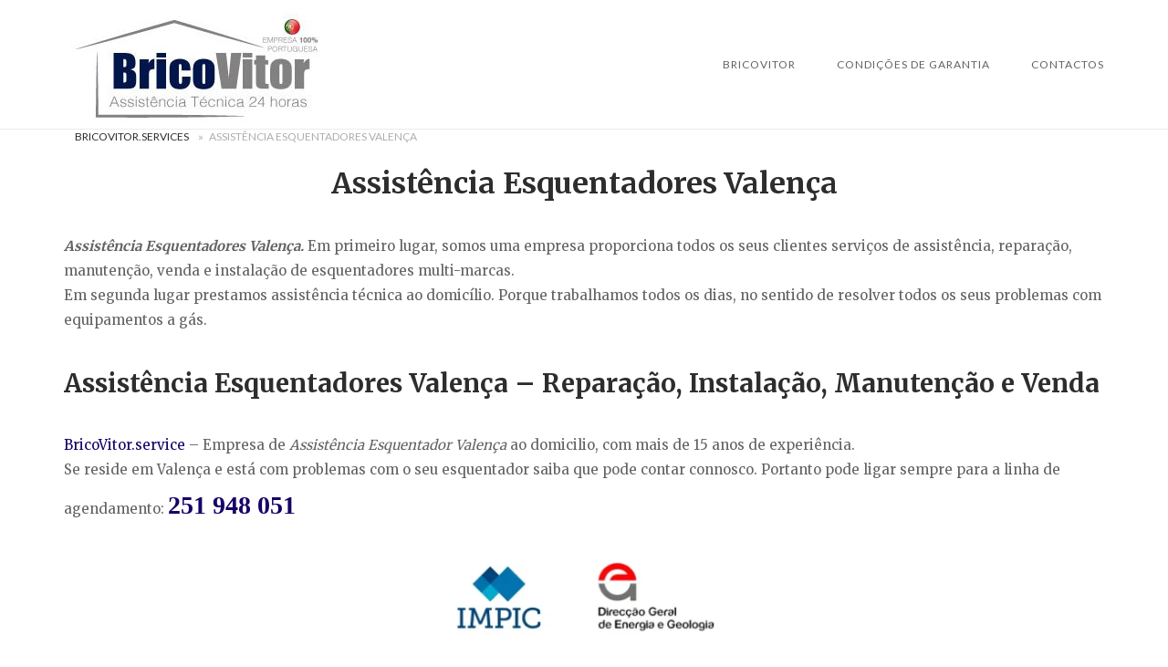

--- FILE ---
content_type: text/html; charset=UTF-8
request_url: https://bricovitor.services/assistencia-esquentadores-valenca/
body_size: 19794
content:
<!DOCTYPE html>
<html lang="pt-PT">
<head>
<meta charset="UTF-8">
<meta name="viewport" content="width=device-width, initial-scale=1">
<link rel="profile" href="http://gmpg.org/xfn/11">
<link rel="pingback" href="https://bricovitor.services/xmlrpc.php">

<meta name='robots' content='index, follow, max-image-preview:large, max-snippet:-1, max-video-preview:-1' />

	<!-- This site is optimized with the Yoast SEO plugin v26.8 - https://yoast.com/product/yoast-seo-wordpress/ -->
	<title>Assistência Esquentadores Valença</title>
	<meta name="description" content="Assistência Esquentadores Valença. Assistência Técnica Multi-Marca. Reparação/Manutenção de Esquentadores. Técnicos Certificados" />
	<link rel="canonical" href="https://bricovitor.services/assistencia-esquentadores-valenca/" />
	<meta property="og:locale" content="pt_PT" />
	<meta property="og:type" content="article" />
	<meta property="og:title" content="Assistência Esquentadores Valença" />
	<meta property="og:description" content="Assistência Esquentadores Valença. Assistência Técnica Multi-Marca. Reparação/Manutenção de Esquentadores. Técnicos Certificados" />
	<meta property="og:url" content="https://bricovitor.services/assistencia-esquentadores-valenca/" />
	<meta property="article:publisher" content="https://www.facebook.com/bricovitor/" />
	<meta property="article:modified_time" content="2026-01-20T08:56:41+00:00" />
	<meta property="og:image" content="https://bricovitor.services/wp-content/uploads/2025/12/Assistencia-Esquentadores-Valenca.webp" />
	<meta property="og:image:width" content="490" />
	<meta property="og:image:height" content="510" />
	<meta property="og:image:type" content="image/webp" />
	<meta name="twitter:card" content="summary_large_image" />
	<meta name="twitter:site" content="@Brico_Vitor" />
	<meta name="twitter:label1" content="Tempo estimado de leitura" />
	<meta name="twitter:data1" content="8 minutos" />
	<script type="application/ld+json" class="yoast-schema-graph">{"@context":"https://schema.org","@graph":[{"@type":["WebPage","SearchResultsPage"],"@id":"https://bricovitor.services/assistencia-esquentadores-valenca/","url":"https://bricovitor.services/assistencia-esquentadores-valenca/","name":"Assistência Esquentadores Valença","isPartOf":{"@id":"https://bricovitor.services/#website"},"primaryImageOfPage":{"@id":"https://bricovitor.services/assistencia-esquentadores-valenca/#primaryimage"},"image":{"@id":"https://bricovitor.services/assistencia-esquentadores-valenca/#primaryimage"},"thumbnailUrl":"https://bricovitor.services/wp-content/uploads/2025/12/Assistencia-Esquentadores-Valenca.webp","datePublished":"2025-11-05T14:57:07+00:00","dateModified":"2026-01-20T08:56:41+00:00","description":"Assistência Esquentadores Valença. Assistência Técnica Multi-Marca. Reparação/Manutenção de Esquentadores. Técnicos Certificados","breadcrumb":{"@id":"https://bricovitor.services/assistencia-esquentadores-valenca/#breadcrumb"},"inLanguage":"pt-PT","potentialAction":[{"@type":"ReadAction","target":["https://bricovitor.services/assistencia-esquentadores-valenca/"]}]},{"@type":"ImageObject","inLanguage":"pt-PT","@id":"https://bricovitor.services/assistencia-esquentadores-valenca/#primaryimage","url":"https://bricovitor.services/wp-content/uploads/2025/12/Assistencia-Esquentadores-Valenca.webp","contentUrl":"https://bricovitor.services/wp-content/uploads/2025/12/Assistencia-Esquentadores-Valenca.webp","width":490,"height":510,"caption":"Assistência Esquentadores Valença"},{"@type":"BreadcrumbList","@id":"https://bricovitor.services/assistencia-esquentadores-valenca/#breadcrumb","itemListElement":[{"@type":"ListItem","position":1,"name":"BricoVitor.Services","item":"https://bricovitor.services/"},{"@type":"ListItem","position":2,"name":"Assistência Esquentadores Valença"}]},{"@type":"WebSite","@id":"https://bricovitor.services/#website","url":"https://bricovitor.services/","name":"BricoVitor Assistência técnica 24 horas","description":"","potentialAction":[{"@type":"SearchAction","target":{"@type":"EntryPoint","urlTemplate":"https://bricovitor.services/?s={search_term_string}"},"query-input":{"@type":"PropertyValueSpecification","valueRequired":true,"valueName":"search_term_string"}}],"inLanguage":"pt-PT"}]}</script>
	<!-- / Yoast SEO plugin. -->


<link rel='dns-prefetch' href='//static.addtoany.com' />
<link rel='dns-prefetch' href='//code.jivosite.com' />
<link rel='dns-prefetch' href='//fonts.googleapis.com' />
<link rel="alternate" type="application/rss+xml" title=" &raquo; Feed" href="https://bricovitor.services/feed/" />
<link rel="alternate" type="application/rss+xml" title=" &raquo; Feed de comentários" href="https://bricovitor.services/comments/feed/" />
<link rel="alternate" title="oEmbed (JSON)" type="application/json+oembed" href="https://bricovitor.services/wp-json/oembed/1.0/embed?url=https%3A%2F%2Fbricovitor.services%2Fassistencia-esquentadores-valenca%2F" />
<link rel="alternate" title="oEmbed (XML)" type="text/xml+oembed" href="https://bricovitor.services/wp-json/oembed/1.0/embed?url=https%3A%2F%2Fbricovitor.services%2Fassistencia-esquentadores-valenca%2F&#038;format=xml" />
<style id='wp-img-auto-sizes-contain-inline-css' type='text/css'>
img:is([sizes=auto i],[sizes^="auto," i]){contain-intrinsic-size:3000px 1500px}
/*# sourceURL=wp-img-auto-sizes-contain-inline-css */
</style>
<link rel='stylesheet' id='argpd-cookies-eu-banner-css' href='https://bricovitor.services/wp-content/plugins/adapta-rgpd/assets/css/cookies-banner-modern-light.css?ver=1.3.9' type='text/css' media='all' />
<style id='wp-emoji-styles-inline-css' type='text/css'>

	img.wp-smiley, img.emoji {
		display: inline !important;
		border: none !important;
		box-shadow: none !important;
		height: 1em !important;
		width: 1em !important;
		margin: 0 0.07em !important;
		vertical-align: -0.1em !important;
		background: none !important;
		padding: 0 !important;
	}
/*# sourceURL=wp-emoji-styles-inline-css */
</style>
<link rel='stylesheet' id='wp-block-library-css' href='https://bricovitor.services/wp-includes/css/dist/block-library/style.min.css?ver=6.9' type='text/css' media='all' />
<style id='global-styles-inline-css' type='text/css'>
:root{--wp--preset--aspect-ratio--square: 1;--wp--preset--aspect-ratio--4-3: 4/3;--wp--preset--aspect-ratio--3-4: 3/4;--wp--preset--aspect-ratio--3-2: 3/2;--wp--preset--aspect-ratio--2-3: 2/3;--wp--preset--aspect-ratio--16-9: 16/9;--wp--preset--aspect-ratio--9-16: 9/16;--wp--preset--color--black: #000000;--wp--preset--color--cyan-bluish-gray: #abb8c3;--wp--preset--color--white: #ffffff;--wp--preset--color--pale-pink: #f78da7;--wp--preset--color--vivid-red: #cf2e2e;--wp--preset--color--luminous-vivid-orange: #ff6900;--wp--preset--color--luminous-vivid-amber: #fcb900;--wp--preset--color--light-green-cyan: #7bdcb5;--wp--preset--color--vivid-green-cyan: #00d084;--wp--preset--color--pale-cyan-blue: #8ed1fc;--wp--preset--color--vivid-cyan-blue: #0693e3;--wp--preset--color--vivid-purple: #9b51e0;--wp--preset--gradient--vivid-cyan-blue-to-vivid-purple: linear-gradient(135deg,rgb(6,147,227) 0%,rgb(155,81,224) 100%);--wp--preset--gradient--light-green-cyan-to-vivid-green-cyan: linear-gradient(135deg,rgb(122,220,180) 0%,rgb(0,208,130) 100%);--wp--preset--gradient--luminous-vivid-amber-to-luminous-vivid-orange: linear-gradient(135deg,rgb(252,185,0) 0%,rgb(255,105,0) 100%);--wp--preset--gradient--luminous-vivid-orange-to-vivid-red: linear-gradient(135deg,rgb(255,105,0) 0%,rgb(207,46,46) 100%);--wp--preset--gradient--very-light-gray-to-cyan-bluish-gray: linear-gradient(135deg,rgb(238,238,238) 0%,rgb(169,184,195) 100%);--wp--preset--gradient--cool-to-warm-spectrum: linear-gradient(135deg,rgb(74,234,220) 0%,rgb(151,120,209) 20%,rgb(207,42,186) 40%,rgb(238,44,130) 60%,rgb(251,105,98) 80%,rgb(254,248,76) 100%);--wp--preset--gradient--blush-light-purple: linear-gradient(135deg,rgb(255,206,236) 0%,rgb(152,150,240) 100%);--wp--preset--gradient--blush-bordeaux: linear-gradient(135deg,rgb(254,205,165) 0%,rgb(254,45,45) 50%,rgb(107,0,62) 100%);--wp--preset--gradient--luminous-dusk: linear-gradient(135deg,rgb(255,203,112) 0%,rgb(199,81,192) 50%,rgb(65,88,208) 100%);--wp--preset--gradient--pale-ocean: linear-gradient(135deg,rgb(255,245,203) 0%,rgb(182,227,212) 50%,rgb(51,167,181) 100%);--wp--preset--gradient--electric-grass: linear-gradient(135deg,rgb(202,248,128) 0%,rgb(113,206,126) 100%);--wp--preset--gradient--midnight: linear-gradient(135deg,rgb(2,3,129) 0%,rgb(40,116,252) 100%);--wp--preset--font-size--small: 13px;--wp--preset--font-size--medium: 20px;--wp--preset--font-size--large: 36px;--wp--preset--font-size--x-large: 42px;--wp--preset--spacing--20: 0.44rem;--wp--preset--spacing--30: 0.67rem;--wp--preset--spacing--40: 1rem;--wp--preset--spacing--50: 1.5rem;--wp--preset--spacing--60: 2.25rem;--wp--preset--spacing--70: 3.38rem;--wp--preset--spacing--80: 5.06rem;--wp--preset--shadow--natural: 6px 6px 9px rgba(0, 0, 0, 0.2);--wp--preset--shadow--deep: 12px 12px 50px rgba(0, 0, 0, 0.4);--wp--preset--shadow--sharp: 6px 6px 0px rgba(0, 0, 0, 0.2);--wp--preset--shadow--outlined: 6px 6px 0px -3px rgb(255, 255, 255), 6px 6px rgb(0, 0, 0);--wp--preset--shadow--crisp: 6px 6px 0px rgb(0, 0, 0);}:where(.is-layout-flex){gap: 0.5em;}:where(.is-layout-grid){gap: 0.5em;}body .is-layout-flex{display: flex;}.is-layout-flex{flex-wrap: wrap;align-items: center;}.is-layout-flex > :is(*, div){margin: 0;}body .is-layout-grid{display: grid;}.is-layout-grid > :is(*, div){margin: 0;}:where(.wp-block-columns.is-layout-flex){gap: 2em;}:where(.wp-block-columns.is-layout-grid){gap: 2em;}:where(.wp-block-post-template.is-layout-flex){gap: 1.25em;}:where(.wp-block-post-template.is-layout-grid){gap: 1.25em;}.has-black-color{color: var(--wp--preset--color--black) !important;}.has-cyan-bluish-gray-color{color: var(--wp--preset--color--cyan-bluish-gray) !important;}.has-white-color{color: var(--wp--preset--color--white) !important;}.has-pale-pink-color{color: var(--wp--preset--color--pale-pink) !important;}.has-vivid-red-color{color: var(--wp--preset--color--vivid-red) !important;}.has-luminous-vivid-orange-color{color: var(--wp--preset--color--luminous-vivid-orange) !important;}.has-luminous-vivid-amber-color{color: var(--wp--preset--color--luminous-vivid-amber) !important;}.has-light-green-cyan-color{color: var(--wp--preset--color--light-green-cyan) !important;}.has-vivid-green-cyan-color{color: var(--wp--preset--color--vivid-green-cyan) !important;}.has-pale-cyan-blue-color{color: var(--wp--preset--color--pale-cyan-blue) !important;}.has-vivid-cyan-blue-color{color: var(--wp--preset--color--vivid-cyan-blue) !important;}.has-vivid-purple-color{color: var(--wp--preset--color--vivid-purple) !important;}.has-black-background-color{background-color: var(--wp--preset--color--black) !important;}.has-cyan-bluish-gray-background-color{background-color: var(--wp--preset--color--cyan-bluish-gray) !important;}.has-white-background-color{background-color: var(--wp--preset--color--white) !important;}.has-pale-pink-background-color{background-color: var(--wp--preset--color--pale-pink) !important;}.has-vivid-red-background-color{background-color: var(--wp--preset--color--vivid-red) !important;}.has-luminous-vivid-orange-background-color{background-color: var(--wp--preset--color--luminous-vivid-orange) !important;}.has-luminous-vivid-amber-background-color{background-color: var(--wp--preset--color--luminous-vivid-amber) !important;}.has-light-green-cyan-background-color{background-color: var(--wp--preset--color--light-green-cyan) !important;}.has-vivid-green-cyan-background-color{background-color: var(--wp--preset--color--vivid-green-cyan) !important;}.has-pale-cyan-blue-background-color{background-color: var(--wp--preset--color--pale-cyan-blue) !important;}.has-vivid-cyan-blue-background-color{background-color: var(--wp--preset--color--vivid-cyan-blue) !important;}.has-vivid-purple-background-color{background-color: var(--wp--preset--color--vivid-purple) !important;}.has-black-border-color{border-color: var(--wp--preset--color--black) !important;}.has-cyan-bluish-gray-border-color{border-color: var(--wp--preset--color--cyan-bluish-gray) !important;}.has-white-border-color{border-color: var(--wp--preset--color--white) !important;}.has-pale-pink-border-color{border-color: var(--wp--preset--color--pale-pink) !important;}.has-vivid-red-border-color{border-color: var(--wp--preset--color--vivid-red) !important;}.has-luminous-vivid-orange-border-color{border-color: var(--wp--preset--color--luminous-vivid-orange) !important;}.has-luminous-vivid-amber-border-color{border-color: var(--wp--preset--color--luminous-vivid-amber) !important;}.has-light-green-cyan-border-color{border-color: var(--wp--preset--color--light-green-cyan) !important;}.has-vivid-green-cyan-border-color{border-color: var(--wp--preset--color--vivid-green-cyan) !important;}.has-pale-cyan-blue-border-color{border-color: var(--wp--preset--color--pale-cyan-blue) !important;}.has-vivid-cyan-blue-border-color{border-color: var(--wp--preset--color--vivid-cyan-blue) !important;}.has-vivid-purple-border-color{border-color: var(--wp--preset--color--vivid-purple) !important;}.has-vivid-cyan-blue-to-vivid-purple-gradient-background{background: var(--wp--preset--gradient--vivid-cyan-blue-to-vivid-purple) !important;}.has-light-green-cyan-to-vivid-green-cyan-gradient-background{background: var(--wp--preset--gradient--light-green-cyan-to-vivid-green-cyan) !important;}.has-luminous-vivid-amber-to-luminous-vivid-orange-gradient-background{background: var(--wp--preset--gradient--luminous-vivid-amber-to-luminous-vivid-orange) !important;}.has-luminous-vivid-orange-to-vivid-red-gradient-background{background: var(--wp--preset--gradient--luminous-vivid-orange-to-vivid-red) !important;}.has-very-light-gray-to-cyan-bluish-gray-gradient-background{background: var(--wp--preset--gradient--very-light-gray-to-cyan-bluish-gray) !important;}.has-cool-to-warm-spectrum-gradient-background{background: var(--wp--preset--gradient--cool-to-warm-spectrum) !important;}.has-blush-light-purple-gradient-background{background: var(--wp--preset--gradient--blush-light-purple) !important;}.has-blush-bordeaux-gradient-background{background: var(--wp--preset--gradient--blush-bordeaux) !important;}.has-luminous-dusk-gradient-background{background: var(--wp--preset--gradient--luminous-dusk) !important;}.has-pale-ocean-gradient-background{background: var(--wp--preset--gradient--pale-ocean) !important;}.has-electric-grass-gradient-background{background: var(--wp--preset--gradient--electric-grass) !important;}.has-midnight-gradient-background{background: var(--wp--preset--gradient--midnight) !important;}.has-small-font-size{font-size: var(--wp--preset--font-size--small) !important;}.has-medium-font-size{font-size: var(--wp--preset--font-size--medium) !important;}.has-large-font-size{font-size: var(--wp--preset--font-size--large) !important;}.has-x-large-font-size{font-size: var(--wp--preset--font-size--x-large) !important;}
/*# sourceURL=global-styles-inline-css */
</style>

<style id='classic-theme-styles-inline-css' type='text/css'>
/*! This file is auto-generated */
.wp-block-button__link{color:#fff;background-color:#32373c;border-radius:9999px;box-shadow:none;text-decoration:none;padding:calc(.667em + 2px) calc(1.333em + 2px);font-size:1.125em}.wp-block-file__button{background:#32373c;color:#fff;text-decoration:none}
/*# sourceURL=/wp-includes/css/classic-themes.min.css */
</style>
<link rel='stylesheet' id='toc-screen-css' href='https://bricovitor.services/wp-content/plugins/table-of-contents-plus/screen.min.css?ver=2411.1' type='text/css' media='all' />
<link rel='stylesheet' id='dashicons-css' href='https://bricovitor.services/wp-includes/css/dashicons.min.css?ver=6.9' type='text/css' media='all' />
<link rel='stylesheet' id='siteorigin-unwind-style-css' href='https://bricovitor.services/wp-content/themes/siteorigin-unwind/style.min.css?ver=1.9.20' type='text/css' media='all' />
<link rel='stylesheet' id='siteorigin-google-web-fonts-css' href='https://fonts.googleapis.com/css?family=Lato%3A300%2C400%7CMerriweather%3A400%2C700&#038;ver=6.9#038;subset&#038;display=block' type='text/css' media='all' />
<link rel='stylesheet' id='addtoany-css' href='https://bricovitor.services/wp-content/plugins/add-to-any/addtoany.min.css?ver=1.16' type='text/css' media='all' />
<link rel='stylesheet' id='forget-about-shortcode-buttons-css' href='https://bricovitor.services/wp-content/plugins/forget-about-shortcode-buttons/public/css/button-styles.css?ver=2.1.3' type='text/css' media='all' />
<script type="text/javascript" src="https://bricovitor.services/wp-includes/js/jquery/jquery.min.js?ver=3.7.1" id="jquery-core-js"></script>
<script type="text/javascript" src="https://bricovitor.services/wp-includes/js/jquery/jquery-migrate.min.js?ver=3.4.1" id="jquery-migrate-js"></script>
<script type="text/javascript" src="https://bricovitor.services/wp-content/plugins/adapta-rgpd/assets/js/cookies-eu-banner.js?ver=1.3.9" id="argpd-cookies-eu-banner-js"></script>
<script type="text/javascript" id="addtoany-core-js-before">
/* <![CDATA[ */
window.a2a_config=window.a2a_config||{};a2a_config.callbacks=[];a2a_config.overlays=[];a2a_config.templates={};a2a_localize = {
	Share: "Share",
	Save: "Save",
	Subscribe: "Subscribe",
	Email: "Email",
	Bookmark: "Bookmark",
	ShowAll: "Show all",
	ShowLess: "Show less",
	FindServices: "Find service(s)",
	FindAnyServiceToAddTo: "Instantly find any service to add to",
	PoweredBy: "Powered by",
	ShareViaEmail: "Share via email",
	SubscribeViaEmail: "Subscribe via email",
	BookmarkInYourBrowser: "Bookmark in your browser",
	BookmarkInstructions: "Press Ctrl+D or \u2318+D to bookmark this page",
	AddToYourFavorites: "Add to your favorites",
	SendFromWebOrProgram: "Send from any email address or email program",
	EmailProgram: "Email program",
	More: "More&#8230;",
	ThanksForSharing: "Thanks for sharing!",
	ThanksForFollowing: "Thanks for following!"
};


//# sourceURL=addtoany-core-js-before
/* ]]> */
</script>
<script type="text/javascript" defer src="https://static.addtoany.com/menu/page.js" id="addtoany-core-js"></script>
<script type="text/javascript" defer src="https://bricovitor.services/wp-content/plugins/add-to-any/addtoany.min.js?ver=1.1" id="addtoany-jquery-js"></script>
<link rel="https://api.w.org/" href="https://bricovitor.services/wp-json/" /><link rel="alternate" title="JSON" type="application/json" href="https://bricovitor.services/wp-json/wp/v2/pages/22404" /><link rel="EditURI" type="application/rsd+xml" title="RSD" href="https://bricovitor.services/xmlrpc.php?rsd" />
<meta name="generator" content="WordPress 6.9" />
<link rel='shortlink' href='https://bricovitor.services/?p=22404' />
<!-- site-navigation-element Schema optimized by Schema Pro --><script type="application/ld+json">{"@context":"https:\/\/schema.org","@graph":[{"@context":"https:\/\/schema.org","@type":"SiteNavigationElement","id":"site-navigation","name":"BricoVitor","url":"https:\/\/bricovitor.services\/"},{"@context":"https:\/\/schema.org","@type":"SiteNavigationElement","id":"site-navigation","name":"Abertura de Portas","url":"https:\/\/bricovitor.services\/abertura-de-portas-24-horas\/"},{"@context":"https:\/\/schema.org","@type":"SiteNavigationElement","id":"site-navigation","name":"Abertura de Portas Aveiro","url":"https:\/\/bricovitor.services\/abertura-de-portas-aveiro\/"},{"@context":"https:\/\/schema.org","@type":"SiteNavigationElement","id":"site-navigation","name":"Abertura de Portas Braga","url":"https:\/\/bricovitor.services\/abertura-de-portas-braga\/"},{"@context":"https:\/\/schema.org","@type":"SiteNavigationElement","id":"site-navigation","name":"Abertura de Portas Lisboa","url":"https:\/\/bricovitor.services\/abertura-de-portas-lisboa\/"},{"@context":"https:\/\/schema.org","@type":"SiteNavigationElement","id":"site-navigation","name":"Abertura de Portas Porto","url":"https:\/\/bricovitor.services\/abertura-de-portas-porto\/"},{"@context":"https:\/\/schema.org","@type":"SiteNavigationElement","id":"site-navigation","name":"Abertura de Portas Set\u00fabal","url":"https:\/\/bricovitor.services\/abertura-de-portas-setubal\/"},{"@context":"https:\/\/schema.org","@type":"SiteNavigationElement","id":"site-navigation","name":"Abertura de Portas Viana do Castelo","url":"https:\/\/bricovitor.services\/abertura-de-portas-viana-do-castelo\/"},{"@context":"https:\/\/schema.org","@type":"SiteNavigationElement","id":"site-navigation","name":"Assist\u00eancia T\u00e9cnica Caldeiras","url":"https:\/\/bricovitor.services\/assistencia-caldeiras\/"},{"@context":"https:\/\/schema.org","@type":"SiteNavigationElement","id":"site-navigation","name":"Assist\u00eancia Caldeiras Aveiro","url":"https:\/\/bricovitor.services\/assistencia-caldeiras-aveiro\/"},{"@context":"https:\/\/schema.org","@type":"SiteNavigationElement","id":"site-navigation","name":"Assist\u00eancia Caldeiras Braga","url":"https:\/\/bricovitor.services\/assistencia-caldeiras-braga\/"},{"@context":"https:\/\/schema.org","@type":"SiteNavigationElement","id":"site-navigation","name":"Assist\u00eancia Caldeiras Coimbra","url":"https:\/\/bricovitor.services\/assistencia-caldeiras-coimbra\/"},{"@context":"https:\/\/schema.org","@type":"SiteNavigationElement","id":"site-navigation","name":"Assist\u00eancia Caldeiras Guarda","url":"https:\/\/bricovitor.services\/assistencia-caldeiras-guarda\/"},{"@context":"https:\/\/schema.org","@type":"SiteNavigationElement","id":"site-navigation","name":"Assist\u00eancia Caldeiras Lisboa","url":"https:\/\/bricovitor.services\/assistencia-caldeiras-lisboa\/"},{"@context":"https:\/\/schema.org","@type":"SiteNavigationElement","id":"site-navigation","name":"Assist\u00eancia Caldeiras Porto","url":"https:\/\/bricovitor.services\/assistencia-caldeiras-porto\/"},{"@context":"https:\/\/schema.org","@type":"SiteNavigationElement","id":"site-navigation","name":"Assist\u00eancia Caldeiras Set\u00fabal","url":"https:\/\/bricovitor.services\/assistencia-caldeiras-setubal\/"},{"@context":"https:\/\/schema.org","@type":"SiteNavigationElement","id":"site-navigation","name":"Assist\u00eancia Caldeiras Viana do Castelo","url":"https:\/\/bricovitor.services\/assistencia-caldeiras-viana-do-castelo\/"},{"@context":"https:\/\/schema.org","@type":"SiteNavigationElement","id":"site-navigation","name":"Assist\u00eancia Caldeiras Viseu","url":"https:\/\/bricovitor.services\/assistencia-caldeiras-viseu\/"},{"@context":"https:\/\/schema.org","@type":"SiteNavigationElement","id":"site-navigation","name":"Assist\u00eancia Esquentadores","url":"https:\/\/bricovitor.services\/assistencia-esquentadores\/"},{"@context":"https:\/\/schema.org","@type":"SiteNavigationElement","id":"site-navigation","name":"Assist\u00eancia Esquentadores Aveiro","url":"https:\/\/bricovitor.services\/assistencia-esquentadores-aveiro\/"},{"@context":"https:\/\/schema.org","@type":"SiteNavigationElement","id":"site-navigation","name":"Assist\u00eancia Esquentadores Braga","url":"https:\/\/bricovitor.services\/assistencia-esquentadores-braga\/"},{"@context":"https:\/\/schema.org","@type":"SiteNavigationElement","id":"site-navigation","name":"Assist\u00eancia Esquentadores Coimbra","url":"https:\/\/bricovitor.services\/assistencia-esquentadores-coimbra\/"},{"@context":"https:\/\/schema.org","@type":"SiteNavigationElement","id":"site-navigation","name":"Assist\u00eancia Esquentadores Guarda","url":"https:\/\/bricovitor.services\/assistencia-esquentadores-guarda\/"},{"@context":"https:\/\/schema.org","@type":"SiteNavigationElement","id":"site-navigation","name":"Assist\u00eancia Esquentadores Lisboa","url":"https:\/\/bricovitor.services\/assistencia-esquentadores-lisboa\/"},{"@context":"https:\/\/schema.org","@type":"SiteNavigationElement","id":"site-navigation","name":"Assist\u00eancia Esquentadores Porto","url":"https:\/\/bricovitor.services\/assistencia-esquentadores-porto\/"},{"@context":"https:\/\/schema.org","@type":"SiteNavigationElement","id":"site-navigation","name":"Assist\u00eancia Esquentadores Set\u00fabal","url":"https:\/\/bricovitor.services\/assistencia-esquentadores-setubal\/"},{"@context":"https:\/\/schema.org","@type":"SiteNavigationElement","id":"site-navigation","name":"Assist\u00eancia Esquentadores Viana do Castelo","url":"https:\/\/bricovitor.services\/assistencia-esquentadores-viana-do-castelo\/"},{"@context":"https:\/\/schema.org","@type":"SiteNavigationElement","id":"site-navigation","name":"Assist\u00eancia Esquentadores Viseu","url":"https:\/\/bricovitor.services\/assistencia-esquentadores-viseu\/"},{"@context":"https:\/\/schema.org","@type":"SiteNavigationElement","id":"site-navigation","name":"Assist\u00eancia Pain\u00e9is Solares","url":"https:\/\/bricovitor.services\/assistencia-paineis-solares\/"},{"@context":"https:\/\/schema.org","@type":"SiteNavigationElement","id":"site-navigation","name":"Assist\u00eancia Pain\u00e9is Solares Aveiro","url":"https:\/\/bricovitor.services\/assistencia-paineis-solares-aveiro\/"},{"@context":"https:\/\/schema.org","@type":"SiteNavigationElement","id":"site-navigation","name":"Assist\u00eancia Pain\u00e9is Solares Braga","url":"https:\/\/bricovitor.services\/assistencia-paineis-solares-braga\/"},{"@context":"https:\/\/schema.org","@type":"SiteNavigationElement","id":"site-navigation","name":"Assist\u00eancia Pain\u00e9is Solares Coimbra","url":"https:\/\/bricovitor.services\/assistencia-paineis-solares-coimbra\/"},{"@context":"https:\/\/schema.org","@type":"SiteNavigationElement","id":"site-navigation","name":"Assist\u00eancia Pain\u00e9is Solares Guarda","url":"https:\/\/bricovitor.services\/assistencia-paineis-solares-guarda\/"},{"@context":"https:\/\/schema.org","@type":"SiteNavigationElement","id":"site-navigation","name":"Assist\u00eancia Pain\u00e9is Solares Lisboa","url":"https:\/\/bricovitor.services\/assistencia-paineis-solares-lisboa\/"},{"@context":"https:\/\/schema.org","@type":"SiteNavigationElement","id":"site-navigation","name":"Assist\u00eancia Pain\u00e9is Solares Porto","url":"https:\/\/bricovitor.services\/assistencia-paineis-solares-porto\/"},{"@context":"https:\/\/schema.org","@type":"SiteNavigationElement","id":"site-navigation","name":"Assist\u00eancia Pain\u00e9is Solares Set\u00fabal","url":"https:\/\/bricovitor.services\/assistencia-paineis-solares-setubal\/"},{"@context":"https:\/\/schema.org","@type":"SiteNavigationElement","id":"site-navigation","name":"Assist\u00eancia Pain\u00e9is Solares Viana do Castelo","url":"https:\/\/bricovitor.services\/assistencia-paineis-solares-viana-do-castelo\/"},{"@context":"https:\/\/schema.org","@type":"SiteNavigationElement","id":"site-navigation","name":"Assist\u00eancia Pain\u00e9is Solares Viseu","url":"https:\/\/bricovitor.services\/assistencia-paineis-solares-viseu\/"},{"@context":"https:\/\/schema.org","@type":"SiteNavigationElement","id":"site-navigation","name":"Assist\u00eancia  Ar condicionado","url":"https:\/\/bricovitor.services\/assistencia-ar-condicionado\/"},{"@context":"https:\/\/schema.org","@type":"SiteNavigationElement","id":"site-navigation","name":"Assist\u00eancia Ar condicionado Aveiro","url":"https:\/\/bricovitor.services\/assistencia-ar-condicionado-aveiro\/"},{"@context":"https:\/\/schema.org","@type":"SiteNavigationElement","id":"site-navigation","name":"Assist\u00eancia Ar condicionado Braga","url":"https:\/\/bricovitor.services\/assistencia-ar-condicionado-braga\/"},{"@context":"https:\/\/schema.org","@type":"SiteNavigationElement","id":"site-navigation","name":"Assist\u00eancia Ar condicionado Coimbra","url":"https:\/\/bricovitor.services\/assistencia-ar-condicionado-coimbra\/"},{"@context":"https:\/\/schema.org","@type":"SiteNavigationElement","id":"site-navigation","name":"Assist\u00eancia Ar condicionado Guarda","url":"https:\/\/bricovitor.services\/assistencia-ar-condicionado-guarda\/"},{"@context":"https:\/\/schema.org","@type":"SiteNavigationElement","id":"site-navigation","name":"Assist\u00eancia Ar condicionado Lisboa","url":"https:\/\/bricovitor.services\/assistencia-ar-condicionado-lisboa\/"},{"@context":"https:\/\/schema.org","@type":"SiteNavigationElement","id":"site-navigation","name":"Assist\u00eancia Ar condicionado Porto","url":"https:\/\/bricovitor.services\/assistencia-ar-condicionado-porto\/"},{"@context":"https:\/\/schema.org","@type":"SiteNavigationElement","id":"site-navigation","name":"Assist\u00eancia Ar condicionado Set\u00fabal","url":"https:\/\/bricovitor.services\/assistencia-ar-condicionado-setubal\/"},{"@context":"https:\/\/schema.org","@type":"SiteNavigationElement","id":"site-navigation","name":"Assist\u00eancia Ar condicionado Viana do Castelo","url":"https:\/\/bricovitor.services\/assistencia-ar-condicionado-viana-do-castelo\/"},{"@context":"https:\/\/schema.org","@type":"SiteNavigationElement","id":"site-navigation","name":"Assist\u00eancia Ar condicionado Viseu","url":"https:\/\/bricovitor.services\/assistencia-ar-condicionado-viseu\/"},{"@context":"https:\/\/schema.org","@type":"SiteNavigationElement","id":"site-navigation","name":"Servi\u00e7o de Electricista","url":"https:\/\/bricovitor.services\/servico-de-electricista\/"},{"@context":"https:\/\/schema.org","@type":"SiteNavigationElement","id":"site-navigation","name":"Eletricistas Braga","url":"https:\/\/bricovitor.services\/eletricistas-braga\/"},{"@context":"https:\/\/schema.org","@type":"SiteNavigationElement","id":"site-navigation","name":"Electricista Porto","url":"https:\/\/bricovitor.services\/eletricistas-porto\/"},{"@context":"https:\/\/schema.org","@type":"SiteNavigationElement","id":"site-navigation","name":"Electricista Viana do Castelo","url":"https:\/\/bricovitor.services\/eletricistas-viana-do-castelo\/"},{"@context":"https:\/\/schema.org","@type":"SiteNavigationElement","id":"site-navigation","name":"Eletricistas Viseu","url":"https:\/\/bricovitor.services\/eletricistas-viseu\/"},{"@context":"https:\/\/schema.org","@type":"SiteNavigationElement","id":"site-navigation","name":"Servi\u00e7o de Canaliza\u00e7\u00e3o","url":"https:\/\/bricovitor.services\/servico-de-canalizador\/"},{"@context":"https:\/\/schema.org","@type":"SiteNavigationElement","id":"site-navigation","name":"Canalizador Braga","url":"https:\/\/bricovitor.services\/canalizador-braga\/"},{"@context":"https:\/\/schema.org","@type":"SiteNavigationElement","id":"site-navigation","name":"Canalizador Porto","url":"https:\/\/bricovitor.services\/canalizador-porto\/"},{"@context":"https:\/\/schema.org","@type":"SiteNavigationElement","id":"site-navigation","name":"Canalizador Viana do Castelo","url":"https:\/\/bricovitor.services\/canalizador-viana-do-castelo\/"},{"@context":"https:\/\/schema.org","@type":"SiteNavigationElement","id":"site-navigation","name":"Canalizador Viseu","url":"https:\/\/bricovitor.services\/canalizador-viseu\/"},{"@context":"https:\/\/schema.org","@type":"SiteNavigationElement","id":"site-navigation","name":"Servi\u00e7o de Desentupimentos","url":"https:\/\/bricovitor.services\/desentupimentos-esgotos-canalizacoes\/"},{"@context":"https:\/\/schema.org","@type":"SiteNavigationElement","id":"site-navigation","name":"Desentupimentos Aveiro","url":"https:\/\/bricovitor.services\/desentupimentos-aveiro\/"},{"@context":"https:\/\/schema.org","@type":"SiteNavigationElement","id":"site-navigation","name":"Desentupimentos Braga","url":"https:\/\/bricovitor.services\/desentupimentos-braga\/"},{"@context":"https:\/\/schema.org","@type":"SiteNavigationElement","id":"site-navigation","name":"Desentupimentos Coimbra","url":"https:\/\/bricovitor.services\/desentupimentos-coimbra\/"},{"@context":"https:\/\/schema.org","@type":"SiteNavigationElement","id":"site-navigation","name":"Desentupimentos Guarda","url":"https:\/\/bricovitor.services\/desentupimentos-guarda\/"},{"@context":"https:\/\/schema.org","@type":"SiteNavigationElement","id":"site-navigation","name":"Desentupimentos Lisboa","url":"https:\/\/bricovitor.services\/desentupimentos-lisboa\/"},{"@context":"https:\/\/schema.org","@type":"SiteNavigationElement","id":"site-navigation","name":"Desentupimentos Porto","url":"https:\/\/bricovitor.services\/desentupimentos-porto\/"},{"@context":"https:\/\/schema.org","@type":"SiteNavigationElement","id":"site-navigation","name":"Desentupimentos Set\u00fabal","url":"https:\/\/bricovitor.services\/desentupimentos-setubal\/"},{"@context":"https:\/\/schema.org","@type":"SiteNavigationElement","id":"site-navigation","name":"Desentupimentos Viana do Castelo","url":"https:\/\/bricovitor.services\/desentupimentos-viana-do-castelo\/"},{"@context":"https:\/\/schema.org","@type":"SiteNavigationElement","id":"site-navigation","name":"Desentupimentos Vila Real","url":"https:\/\/bricovitor.services\/desentupimentos-vila-real\/"},{"@context":"https:\/\/schema.org","@type":"SiteNavigationElement","id":"site-navigation","name":"Desentupimentos Viseu","url":"https:\/\/bricovitor.services\/desentupimentos-viseu\/"},{"@context":"https:\/\/schema.org","@type":"SiteNavigationElement","id":"site-navigation","name":"C\u00f3digo de Erros","url":"https:\/\/bricovitor.services\/codigo-de-erros-multi-marcas\/"},{"@context":"https:\/\/schema.org","@type":"SiteNavigationElement","id":"site-navigation","name":"Condi\u00e7\u00f5es de Garantia","url":"https:\/\/bricovitor.services\/condicoes-de-garantia\/"},{"@context":"https:\/\/schema.org","@type":"SiteNavigationElement","id":"site-navigation","name":"Contactos","url":"https:\/\/bricovitor.services\/contactos\/"}]}</script><!-- / site-navigation-element Schema optimized by Schema Pro -->				<style type="text/css" id="siteorigin-unwind-settings-custom" data-siteorigin-settings="true">
					blockquote { border-left: 3px solid #160066; }     .button:hover,#page #infinite-handle span button:hover,button:hover,input[type=button]:hover,input[type=reset]:hover,input[type=submit]:hover,.woocommerce #respond input#submit:hover,.woocommerce a.button:hover,.woocommerce button.button:hover,.woocommerce input.button:hover,.woocommerce.single-product .cart button:hover { border-color: #160066; color: #160066; } .button:active,#page #infinite-handle span button:active,.button:focus,#page #infinite-handle span button:focus,button:active,button:focus,input[type=button]:active,input[type=button]:focus,input[type=reset]:active,input[type=reset]:focus,input[type=submit]:active,input[type=submit]:focus,.woocommerce #respond input#submit:active,.woocommerce #respond input#submit:focus,.woocommerce a.button:active,.woocommerce a.button:focus,.woocommerce button.button:active,.woocommerce button.button:focus,.woocommerce input.button:active,.woocommerce input.button:focus,.woocommerce.single-product .cart button:active,.woocommerce.single-product .cart button:focus { border-color: #160066; color: #160066; }   a { color: #160066; } a:hover,a:focus { color: #160066; }          .comment-navigation a:hover,.posts-navigation a:hover,.post-navigation a:hover { border-color: #160066; color: #160066; }   .pagination .page-numbers:hover { background: #160066; border-color: #160066; }  .pagination .current { background: #160066; border-color: #160066; }    .post-navigation a:hover { color: #160066; }    .breadcrumbs a:hover,.woocommerce .woocommerce-breadcrumb a:hover { color: #160066; }    #secondary .widget a:hover,#colophon .widget a:hover,#masthead-widgets .widget a:hover { color: #160066; }     .calendar_wrap .wp-calendar-nav a { color: #160066; } .calendar_wrap .wp-calendar-nav a:hover { color: #160066; }       #page .widget_tag_cloud a:hover { background: #160066; border-color: #160066; } #masthead { margin-bottom: 0px; }    #masthead .site-branding { padding: 0px 0; }   .header-design-4 #masthead .site-branding { padding: calc( 0px / 2) 0; } #masthead #masthead-widgets { margin: 0px auto; }      .entry-meta span a:hover { color: #160066; }    .more-link:hover .more-text { border: 2px solid #160066; color: #160066; }   .page-links .post-page-numbers:hover,.page-links .post-page-numbers.current { border-color: #160066; color: #160066; }    .blog-layout-grid .archive-entry .more-link .more-text { color: #160066; }   .blog-layout-masonry .archive-entry .more-link .more-text { color: #160066; }   .blog-layout-alternate .archive-entry .entry-content .more-link .more-text { color: #160066; }      .archive .container > .page-header,.search .container > .page-header { margin-bottom: 0px; }                    .jetpack-portfolio-shortcode .portfolio-entry-meta a:hover { color: #160066; }       .comment-list li.comment .comment-reply-link:hover { color: #160066; }  .comment-reply-title #cancel-comment-reply-link:hover { color: #160066; }            @media screen and (max-width: 5px) { .main-navigation .menu-toggle { display: block; } .main-navigation > div, .main-navigation > div ul, .main-navigation .shopping-cart { display: none; } } @media screen and (min-width: 6px) { #mobile-navigation { display: none !important; } .main-navigation > div ul { display: block; } .main-navigation .shopping-cart { display: inline-block; } .main-navigation .menu-toggle { display: none; } }				</style>
							<style id="wpsp-style-frontend"></style>
			<link rel="icon" href="https://bricovitor.services/wp-content/uploads/2020/06/cropped-favicon-2-32x32.png" sizes="32x32" />
<link rel="icon" href="https://bricovitor.services/wp-content/uploads/2020/06/cropped-favicon-2-192x192.png" sizes="192x192" />
<link rel="apple-touch-icon" href="https://bricovitor.services/wp-content/uploads/2020/06/cropped-favicon-2-180x180.png" />
<meta name="msapplication-TileImage" content="https://bricovitor.services/wp-content/uploads/2020/06/cropped-favicon-2-270x270.png" />
<link rel='stylesheet' id='qlwapp-frontend-css' href='https://bricovitor.services/wp-content/plugins/wp-whatsapp-chat/build/frontend/css/style.css?ver=8.1.6' type='text/css' media='all' />
<link rel='stylesheet' id='qlwapp-icons-css' href='https://bricovitor.services/wp-content/plugins/wp-whatsapp-chat-pro/assets/qlwapp-icons.min.css?ver=8.0.7' type='text/css' media='all' />
</head>

<body class="wp-singular page-template-default page page-id-22404 wp-theme-siteorigin-unwind sp-easy-accordion-enabled wp-schema-pro-2.10.6 css3-animations header-design-4 no-js page-layout-default page-layout-hide-masthead page-layout-hide-footer-widgets sticky-menu">

<div id="page" class="hfeed site">
	<a class="skip-link screen-reader-text" href="#content">Skip to content</a>

			<header id="masthead" class="site-header">

			
			
<div class="main-navigation-bar sticky-bar sticky-menu">
	<div class="container">
		<div class="site-branding">
			<a href="https://bricovitor.services/" rel="home">
			<span class="screen-reader-text">Home</span><img width="300" height="133" src="https://bricovitor.services/wp-content/uploads/2020/12/BricoVitor-assistencia-tecnica-imagem-site-1-e1607944865149-1.jpg" class="attachment-full size-full" alt="Bricovitor Assistencia Tecnica Imagem Site E" decoding="async" loading="eager" /></a>					</div><!-- .site-branding -->
			<nav id="site-navigation" class="main-navigation">
							<button id="mobile-menu-button" class="menu-toggle" aria-controls="primary-menu" aria-expanded="false">				<svg version="1.1" class="svg-icon-menu" xmlns="http://www.w3.org/2000/svg" xmlns:xlink="http://www.w3.org/1999/xlink" width="27" height="32" viewBox="0 0 27 32">
					<path d="M27.429 24v2.286q0 0.464-0.339 0.804t-0.804 0.339h-25.143q-0.464 0-0.804-0.339t-0.339-0.804v-2.286q0-0.464 0.339-0.804t0.804-0.339h25.143q0.464 0 0.804 0.339t0.339 0.804zM27.429 14.857v2.286q0 0.464-0.339 0.804t-0.804 0.339h-25.143q-0.464 0-0.804-0.339t-0.339-0.804v-2.286q0-0.464 0.339-0.804t0.804-0.339h25.143q0.464 0 0.804 0.339t0.339 0.804zM27.429 5.714v2.286q0 0.464-0.339 0.804t-0.804 0.339h-25.143q-0.464 0-0.804-0.339t-0.339-0.804v-2.286q0-0.464 0.339-0.804t0.804-0.339h25.143q0.464 0 0.804 0.339t0.339 0.804z"></path>
				</svg>
			</button>
				<div class="menu-servico-tecnico-especializado-container"><ul id="primary-menu" class="menu"><li id="menu-item-118" class="menu-item menu-item-type-post_type menu-item-object-page menu-item-home menu-item-has-children menu-item-118"><a href="https://bricovitor.services/">BricoVitor</a>
<ul class="sub-menu">
	<li id="menu-item-113" class="menu-item menu-item-type-post_type menu-item-object-page menu-item-has-children menu-item-113"><a href="https://bricovitor.services/abertura-de-portas-24-horas/">Abertura de Portas</a>
	<ul class="sub-menu">
		<li id="menu-item-17359" class="menu-item menu-item-type-custom menu-item-object-custom menu-item-17359"><a href="https://bricovitor.services/abertura-de-portas-aveiro/">Abertura de Portas Aveiro</a></li>
		<li id="menu-item-17355" class="menu-item menu-item-type-post_type menu-item-object-page menu-item-17355"><a href="https://bricovitor.services/abertura-de-portas-braga/">Abertura de Portas Braga</a></li>
		<li id="menu-item-17358" class="menu-item menu-item-type-post_type menu-item-object-page menu-item-17358"><a href="https://bricovitor.services/abertura-de-portas-lisboa/">Abertura de Portas Lisboa</a></li>
		<li id="menu-item-17356" class="menu-item menu-item-type-post_type menu-item-object-page menu-item-17356"><a href="https://bricovitor.services/abertura-de-portas-porto/">Abertura de Portas Porto</a></li>
		<li id="menu-item-17357" class="menu-item menu-item-type-post_type menu-item-object-page menu-item-17357"><a href="https://bricovitor.services/abertura-de-portas-setubal/">Abertura de Portas Setúbal</a></li>
		<li id="menu-item-17354" class="menu-item menu-item-type-post_type menu-item-object-page menu-item-17354"><a href="https://bricovitor.services/abertura-de-portas-viana-do-castelo/">Abertura de Portas Viana do Castelo</a></li>
	</ul>
</li>
	<li id="menu-item-117" class="menu-item menu-item-type-post_type menu-item-object-page menu-item-has-children menu-item-117"><a href="https://bricovitor.services/assistencia-caldeiras/">Assistência Técnica Caldeiras</a>
	<ul class="sub-menu">
		<li id="menu-item-20797" class="menu-item menu-item-type-post_type menu-item-object-page menu-item-20797"><a href="https://bricovitor.services/assistencia-caldeiras-aveiro/">Assistência Caldeiras Aveiro</a></li>
		<li id="menu-item-16346" class="menu-item menu-item-type-post_type menu-item-object-page menu-item-16346"><a href="https://bricovitor.services/assistencia-caldeiras-braga/">Assistência Caldeiras Braga</a></li>
		<li id="menu-item-20478" class="menu-item menu-item-type-post_type menu-item-object-page menu-item-20478"><a href="https://bricovitor.services/assistencia-caldeiras-coimbra/">Assistência Caldeiras Coimbra</a></li>
		<li id="menu-item-20798" class="menu-item menu-item-type-custom menu-item-object-custom menu-item-20798"><a href="https://bricovitor.services/assistencia-caldeiras-guarda/">Assistência Caldeiras Guarda</a></li>
		<li id="menu-item-16347" class="menu-item menu-item-type-post_type menu-item-object-page menu-item-16347"><a href="https://bricovitor.services/assistencia-caldeiras-lisboa/">Assistência Caldeiras Lisboa</a></li>
		<li id="menu-item-16353" class="menu-item menu-item-type-post_type menu-item-object-page menu-item-16353"><a href="https://bricovitor.services/assistencia-caldeiras-porto/">Assistência Caldeiras Porto</a></li>
		<li id="menu-item-16348" class="menu-item menu-item-type-post_type menu-item-object-page menu-item-16348"><a href="https://bricovitor.services/assistencia-caldeiras-setubal/">Assistência Caldeiras Setúbal</a></li>
		<li id="menu-item-16356" class="menu-item menu-item-type-post_type menu-item-object-page menu-item-16356"><a href="https://bricovitor.services/assistencia-caldeiras-viana-do-castelo/">Assistência Caldeiras Viana do Castelo</a></li>
		<li id="menu-item-16349" class="menu-item menu-item-type-post_type menu-item-object-page menu-item-16349"><a href="https://bricovitor.services/assistencia-caldeiras-viseu/">Assistência Caldeiras Viseu</a></li>
	</ul>
</li>
	<li id="menu-item-116" class="menu-item menu-item-type-post_type menu-item-object-page menu-item-has-children menu-item-116"><a href="https://bricovitor.services/assistencia-esquentadores/">Assistência Esquentadores</a>
	<ul class="sub-menu">
		<li id="menu-item-21585" class="menu-item menu-item-type-custom menu-item-object-custom menu-item-21585"><a href="https://bricovitor.services/assistencia-esquentadores-aveiro/">Assistência Esquentadores Aveiro</a></li>
		<li id="menu-item-16350" class="menu-item menu-item-type-post_type menu-item-object-page menu-item-16350"><a href="https://bricovitor.services/assistencia-esquentadores-braga/">Assistência Esquentadores Braga</a></li>
		<li id="menu-item-21581" class="menu-item menu-item-type-post_type menu-item-object-page menu-item-21581"><a href="https://bricovitor.services/assistencia-esquentadores-coimbra/">Assistência Esquentadores Coimbra</a></li>
		<li id="menu-item-21584" class="menu-item menu-item-type-custom menu-item-object-custom menu-item-21584"><a href="https://bricovitor.services/assistencia-esquentadores-guarda/">Assistência Esquentadores Guarda</a></li>
		<li id="menu-item-16351" class="menu-item menu-item-type-post_type menu-item-object-page menu-item-16351"><a href="https://bricovitor.services/assistencia-esquentadores-lisboa/">Assistência Esquentadores Lisboa</a></li>
		<li id="menu-item-16352" class="menu-item menu-item-type-post_type menu-item-object-page menu-item-16352"><a href="https://bricovitor.services/assistencia-esquentadores-porto/">Assistência Esquentadores Porto</a></li>
		<li id="menu-item-16354" class="menu-item menu-item-type-post_type menu-item-object-page menu-item-16354"><a href="https://bricovitor.services/assistencia-esquentadores-setubal/">Assistência Esquentadores Setúbal</a></li>
		<li id="menu-item-16355" class="menu-item menu-item-type-post_type menu-item-object-page menu-item-16355"><a href="https://bricovitor.services/assistencia-esquentadores-viana-do-castelo/">Assistência Esquentadores Viana do Castelo</a></li>
		<li id="menu-item-16357" class="menu-item menu-item-type-post_type menu-item-object-page menu-item-16357"><a href="https://bricovitor.services/assistencia-esquentadores-viseu/">Assistência Esquentadores Viseu</a></li>
	</ul>
</li>
	<li id="menu-item-115" class="menu-item menu-item-type-post_type menu-item-object-page menu-item-has-children menu-item-115"><a href="https://bricovitor.services/assistencia-paineis-solares/">Assistência Painéis Solares</a>
	<ul class="sub-menu">
		<li id="menu-item-21578" class="menu-item menu-item-type-post_type menu-item-object-page menu-item-21578"><a href="https://bricovitor.services/assistencia-paineis-solares-aveiro/">Assistência Painéis Solares Aveiro</a></li>
		<li id="menu-item-17360" class="menu-item menu-item-type-post_type menu-item-object-page menu-item-17360"><a href="https://bricovitor.services/assistencia-paineis-solares-braga/">Assistência Painéis Solares Braga</a></li>
		<li id="menu-item-21580" class="menu-item menu-item-type-post_type menu-item-object-page menu-item-21580"><a href="https://bricovitor.services/assistencia-paineis-solares-coimbra/">Assistência Painéis Solares Coimbra</a></li>
		<li id="menu-item-21582" class="menu-item menu-item-type-post_type menu-item-object-page menu-item-21582"><a href="https://bricovitor.services/assistencia-paineis-solares-guarda/">Assistência Painéis Solares Guarda</a></li>
		<li id="menu-item-17361" class="menu-item menu-item-type-custom menu-item-object-custom menu-item-17361"><a href="https://bricovitor.services/assistencia-paineis-solares-lisboa/">Assistência Painéis Solares Lisboa</a></li>
		<li id="menu-item-17362" class="menu-item menu-item-type-custom menu-item-object-custom menu-item-17362"><a href="https://bricovitor.services/assistencia-paineis-solares-porto/">Assistência Painéis Solares Porto</a></li>
		<li id="menu-item-17363" class="menu-item menu-item-type-custom menu-item-object-custom menu-item-17363"><a href="https://bricovitor.services/assistencia-paineis-solares-setubal/">Assistência Painéis Solares Setúbal</a></li>
		<li id="menu-item-17364" class="menu-item menu-item-type-custom menu-item-object-custom menu-item-17364"><a href="https://bricovitor.services/assistencia-paineis-solares-viana-do-castelo/">Assistência Painéis Solares Viana do Castelo</a></li>
		<li id="menu-item-21586" class="menu-item menu-item-type-post_type menu-item-object-page menu-item-21586"><a href="https://bricovitor.services/assistencia-paineis-solares-viseu/">Assistência Painéis Solares Viseu</a></li>
	</ul>
</li>
	<li id="menu-item-18098" class="menu-item menu-item-type-post_type menu-item-object-page menu-item-has-children menu-item-18098"><a href="https://bricovitor.services/assistencia-ar-condicionado/">Assistência  Ar condicionado</a>
	<ul class="sub-menu">
		<li id="menu-item-21587" class="menu-item menu-item-type-post_type menu-item-object-page menu-item-21587"><a href="https://bricovitor.services/assistencia-ar-condicionado-aveiro/">Assistência Ar condicionado Aveiro</a></li>
		<li id="menu-item-18097" class="menu-item menu-item-type-post_type menu-item-object-page menu-item-18097"><a href="https://bricovitor.services/assistencia-ar-condicionado-braga/">Assistência Ar condicionado Braga</a></li>
		<li id="menu-item-21588" class="menu-item menu-item-type-post_type menu-item-object-page menu-item-21588"><a href="https://bricovitor.services/assistencia-ar-condicionado-coimbra/">Assistência Ar condicionado Coimbra</a></li>
		<li id="menu-item-21589" class="menu-item menu-item-type-post_type menu-item-object-page menu-item-21589"><a href="https://bricovitor.services/assistencia-ar-condicionado-guarda/">Assistência Ar condicionado Guarda</a></li>
		<li id="menu-item-18096" class="menu-item menu-item-type-post_type menu-item-object-page menu-item-18096"><a href="https://bricovitor.services/assistencia-ar-condicionado-lisboa/">Assistência Ar condicionado Lisboa</a></li>
		<li id="menu-item-18095" class="menu-item menu-item-type-post_type menu-item-object-page menu-item-18095"><a href="https://bricovitor.services/assistencia-ar-condicionado-porto/">Assistência Ar condicionado Porto</a></li>
		<li id="menu-item-18094" class="menu-item menu-item-type-post_type menu-item-object-page menu-item-18094"><a href="https://bricovitor.services/assistencia-ar-condicionado-setubal/">Assistência Ar condicionado Setúbal</a></li>
		<li id="menu-item-18093" class="menu-item menu-item-type-post_type menu-item-object-page menu-item-18093"><a href="https://bricovitor.services/assistencia-ar-condicionado-viana-do-castelo/">Assistência Ar condicionado Viana do Castelo</a></li>
		<li id="menu-item-21590" class="menu-item menu-item-type-post_type menu-item-object-page menu-item-21590"><a href="https://bricovitor.services/assistencia-ar-condicionado-viseu/">Assistência Ar condicionado Viseu</a></li>
	</ul>
</li>
	<li id="menu-item-109" class="menu-item menu-item-type-post_type menu-item-object-page menu-item-has-children menu-item-109"><a href="https://bricovitor.services/servico-de-electricista/">Serviço de Electricista</a>
	<ul class="sub-menu">
		<li id="menu-item-17371" class="menu-item menu-item-type-post_type menu-item-object-page menu-item-17371"><a href="https://bricovitor.services/eletricistas-braga/">Eletricistas Braga</a></li>
		<li id="menu-item-17370" class="menu-item menu-item-type-post_type menu-item-object-page menu-item-17370"><a href="https://bricovitor.services/eletricistas-porto/">Electricista Porto</a></li>
		<li id="menu-item-17369" class="menu-item menu-item-type-post_type menu-item-object-page menu-item-17369"><a href="https://bricovitor.services/eletricistas-viana-do-castelo/">Electricista Viana do Castelo</a></li>
		<li id="menu-item-21644" class="menu-item menu-item-type-post_type menu-item-object-page menu-item-21644"><a href="https://bricovitor.services/eletricistas-viseu/">Eletricistas Viseu</a></li>
	</ul>
</li>
	<li id="menu-item-110" class="menu-item menu-item-type-post_type menu-item-object-page menu-item-has-children menu-item-110"><a href="https://bricovitor.services/servico-de-canalizador/">Serviço de Canalização</a>
	<ul class="sub-menu">
		<li id="menu-item-17368" class="menu-item menu-item-type-post_type menu-item-object-page menu-item-17368"><a href="https://bricovitor.services/canalizador-braga/">Canalizador Braga</a></li>
		<li id="menu-item-17366" class="menu-item menu-item-type-post_type menu-item-object-page menu-item-17366"><a href="https://bricovitor.services/canalizador-porto/">Canalizador Porto</a></li>
		<li id="menu-item-17365" class="menu-item menu-item-type-post_type menu-item-object-page menu-item-17365"><a href="https://bricovitor.services/canalizador-viana-do-castelo/">Canalizador Viana do Castelo</a></li>
		<li id="menu-item-21643" class="menu-item menu-item-type-post_type menu-item-object-page menu-item-21643"><a href="https://bricovitor.services/canalizador-viseu/">Canalizador Viseu</a></li>
	</ul>
</li>
	<li id="menu-item-112" class="menu-item menu-item-type-post_type menu-item-object-page menu-item-has-children menu-item-112"><a href="https://bricovitor.services/desentupimentos-esgotos-canalizacoes/">Serviço de Desentupimentos</a>
	<ul class="sub-menu">
		<li id="menu-item-20486" class="menu-item menu-item-type-post_type menu-item-object-page menu-item-20486"><a href="https://bricovitor.services/desentupimentos-aveiro/">Desentupimentos Aveiro</a></li>
		<li id="menu-item-17379" class="menu-item menu-item-type-post_type menu-item-object-page menu-item-17379"><a href="https://bricovitor.services/desentupimentos-braga/">Desentupimentos Braga</a></li>
		<li id="menu-item-17378" class="menu-item menu-item-type-post_type menu-item-object-page menu-item-17378"><a href="https://bricovitor.services/desentupimentos-coimbra/">Desentupimentos Coimbra</a></li>
		<li id="menu-item-20487" class="menu-item menu-item-type-post_type menu-item-object-page menu-item-20487"><a href="https://bricovitor.services/desentupimentos-guarda/">Desentupimentos Guarda</a></li>
		<li id="menu-item-17377" class="menu-item menu-item-type-post_type menu-item-object-page menu-item-17377"><a href="https://bricovitor.services/desentupimentos-lisboa/">Desentupimentos Lisboa</a></li>
		<li id="menu-item-17376" class="menu-item menu-item-type-post_type menu-item-object-page menu-item-17376"><a href="https://bricovitor.services/desentupimentos-porto/">Desentupimentos Porto</a></li>
		<li id="menu-item-17375" class="menu-item menu-item-type-post_type menu-item-object-page menu-item-17375"><a href="https://bricovitor.services/desentupimentos-setubal/">Desentupimentos Setúbal</a></li>
		<li id="menu-item-17374" class="menu-item menu-item-type-post_type menu-item-object-page menu-item-17374"><a href="https://bricovitor.services/desentupimentos-viana-do-castelo/">Desentupimentos Viana do Castelo</a></li>
		<li id="menu-item-17373" class="menu-item menu-item-type-post_type menu-item-object-page menu-item-17373"><a href="https://bricovitor.services/desentupimentos-vila-real/">Desentupimentos Vila Real</a></li>
		<li id="menu-item-17372" class="menu-item menu-item-type-post_type menu-item-object-page menu-item-17372"><a href="https://bricovitor.services/desentupimentos-viseu/">Desentupimentos Viseu</a></li>
	</ul>
</li>
	<li id="menu-item-9043" class="menu-item menu-item-type-custom menu-item-object-custom menu-item-9043"><a href="https://bricovitor.services/codigo-de-erros-multi-marcas/">Código de Erros</a></li>
</ul>
</li>
<li id="menu-item-18204" class="menu-item menu-item-type-post_type menu-item-object-page menu-item-18204"><a href="https://bricovitor.services/condicoes-de-garantia/">Condições de Garantia</a></li>
<li id="menu-item-3791" class="menu-item menu-item-type-post_type menu-item-object-page menu-item-3791"><a href="https://bricovitor.services/contactos/">Contactos</a></li>
</ul></div>			</nav><!-- #site-navigation -->
	<div id="mobile-navigation"></div>
		</div><!-- .container -->
</div>

		</header><!-- #masthead -->
	
	<div id="content" class="site-content">
		<div class="container">

	<div id="yoast-breadcrumbs" class="breadcrumbs"><span><span><a href="https://bricovitor.services/">BricoVitor.Services</a></span> » <span class="breadcrumb_last" aria-current="page">Assistência Esquentadores Valença</span></span></div>
	<div id="primary" class="content-area">
		<main id="main" class="site-main">

			
<article id="post-22404" class="post-22404 page type-page status-publish has-post-thumbnail post">
			<header class="entry-header">
			<h1 class="entry-title">Assistência Esquentadores Valença</h1>		</header><!-- .entry-header -->
	
	<div class="entry-content">
		<p><strong><em>Assistência Esquentadores Valença. </em></strong>Em primeiro lugar, somos uma empresa proporciona todos os seus clientes serviços de assistência, reparação, manutenção, venda e instalação de esquentadores multi-marcas.<br />
Em segunda lugar prestamos assistência técnica ao domicílio. Porque trabalhamos todos os dias, no sentido de resolver todos os seus problemas com equipamentos a gás.</p>
<h2><span id="Assistencia_Esquentadores_Valenca_8211_Reparacao_Instalacao_Manutencao_e_Venda">Assistência Esquentadores Valença &#8211; Reparação, Instalação, Manutenção e Venda</span></h2>
<p><a href="https://bricovitor.services/">BricoVitor.service</a> &#8211; Empresa de <em>Assistência Esquentador Valença</em> ao domicilio, com mais de 15 anos de experiência.<br />
Se reside em Valença e está com problemas com o seu esquentador saiba que pode contar connosco. Portanto pode ligar sempre para a linha de agendamento: <span style="font-size: 16px; font-family: georgia, palatino, serif;"><strong><span style="font-size: 28px; font-family: georgia, palatino, serif;"><b style="text-align: center;"><a href="tel:+351251948051">251 948 051</a></b></span></strong></span></p>
<p><img decoding="async" class="aligncenter wp-image-25725" title="Empresa Certificada" src="https://bricovitor.services/wp-content/uploads/2025/09/Empresa-Certificada.webp" alt="Empresa Certificada" width="294" height="98" srcset="https://bricovitor.services/wp-content/uploads/2025/09/Empresa-Certificada.webp 600w, https://bricovitor.services/wp-content/uploads/2025/09/Empresa-Certificada-300x100.webp 300w" sizes="(max-width: 294px) 100vw, 294px" /></p>
<h2 style="text-align: center;"><span id="Empresa_No1_em_Reparacao_de_Esquentadores_8211_Certificado_No1117EI_DGEG">Empresa Nº1 em Reparação de Esquentadores &#8211; Certificado Nº1117/EI DGEG</span></h2>
<p><em>AVISO: Sempre que precise de um serviço de assistência ao seu equipamento a gás. Enquanto isso deve sempre procurar uma empresa que possua certificação para o efeito.<br />
</em>Deve estar sempre alerta dos riscos inerentes de estar a contratar uma empresa que não exerça certificação na área do gás.<br />
Acima de tudo procure empresas que possuem licença autorizada pela <strong>DGEG</strong> (<em>Direção Geral de Energia e Geologia</em>), mesmo que as suas plataformas não disponibilizam o código de licença deve procurar saber através do operador se a empresa/serviço é certificado, para ter a certeza que está a contactar a empresa correta para reparação do seu esquentador.</p>
<h3><span id="Empresa_Certificada_em_Gas">Empresa Certificada em Gás</span></h3>
<p>Além disso, há outro risco preocupante: a segurança; trabalhar com gás é potencialmente muito perigoso e, como tal, exige uma atenção especial para garantir a segurança de todos os envolvidos. Uma empresa não certificada não terá a experiência e a especialização necessárias para identificar e tomar as precauções adequadas para trabalhar com segurança.</p>
<h3><span id="Esquentadores_Valenca_8211_Assistencia_Reparacao">Esquentadores Valença &#8211; Assistência Reparação</span></h3>
<p>Em outras palavras existem outro risco relacionado à qualidade dos serviços prestados. Mas uma empresa não certificada pode não ter a capacitação, as habilidades ou até as ferramentas corretas para realizar corretamente um serviço, o que pode causar danos ao sistema de gás e muito provavelmente aumentar as contas de energia.</p>
<p>Por último, mas não menos importante, além dos possíveis riscos de segurança e qualidade, ao contratar uma empresa não certificada o cliente corre o risco de envolver-se em atividades ilegais relacionadas ao trabalho com gás. Empresas não certificadas podem não cumprir as normas e regulamentos locais, o que pode trazer sérios problemas ao cliente. Dessa forma, os riscos serão minimizados e você poderá desfrutar de uma instalação segura, eficiente e legal.</p>
<p><img fetchpriority="high" decoding="async" class="aligncenter wp-image-15100 size-full" title="Reparação Esquentadores Valença" src="https://bricovitor.services/wp-content/uploads/2023/03/Assistência-Esquentadores-.webp" alt="Reparação Esquentadores Valença" width="1024" height="241" srcset="https://bricovitor.services/wp-content/uploads/2023/03/Assistência-Esquentadores-.webp 1024w, https://bricovitor.services/wp-content/uploads/2023/03/Assistência-Esquentadores--300x71.webp 300w, https://bricovitor.services/wp-content/uploads/2023/03/Assistência-Esquentadores--768x181.webp 768w" sizes="(max-width: 1024px) 100vw, 1024px" /></p>
<p class="p1" style="text-align: center;"><span style="font-size: 18pt;"><span style="font-size: 12pt;"><em>Linha de atendimento Urgentes</em></span><strong><span style="font-size: 12pt;"><em><br />
</em><span style="font-size: 16px; font-family: georgia, palatino, serif;"><span style="font-size: 28px; font-family: georgia, palatino, serif;"><b style="text-align: center;"><a href="tel:+351251948051">251 948 051</a></b></span></span></span></strong></span></p>
<h3><span id="Assistencia_Tecnica_Esquentadores_Valenca">Assistência Técnica Esquentadores Valença</span></h3>
<p>Com uma vasta experiência e profissionais qualificados, trabalhamos com as mais diversas marcas existentes no mercado. Para além de assistência e reparação efectuamos ainda manutenções preventivas, bem como venda e instalação de equipamentos novos. Somos representantes das melhores marcas.</p>
<h2><span id="Instalacao_de_Esquentador">Instalação de Esquentador</span></h2>
<p>Esquentador está a dar problemas com frequência e pretende instalar um Esquentador novo saiba que pode contar com a BricoVitor.service para efectuar a instalação do seu equipamento.</p>
<h3><span id="Esquentador_de_Substituicao">Esquentador de Substituição</span></h3>
<p>A nossa empresa dispõe de um serviço de <strong>Esquentador de substituição</strong>, que caso o seu equipamento não tenha reparação ou as peças não estejam a circular no mercado dispomos de Esquentadores de substituição, pois assim pode sempre ter água quente.</p>
<p><img decoding="async" class="aligncenter wp-image-15099" title="Manutenção Esquentadores Valença" src="https://bricovitor.services/wp-content/uploads/2023/03/Reparação-Esquentador.webp" alt="Manutenção Esquentadores Valença" width="538" height="262" srcset="https://bricovitor.services/wp-content/uploads/2023/03/Reparação-Esquentador.webp 1024w, https://bricovitor.services/wp-content/uploads/2023/03/Reparação-Esquentador-300x146.webp 300w, https://bricovitor.services/wp-content/uploads/2023/03/Reparação-Esquentador-768x374.webp 768w" sizes="(max-width: 538px) 100vw, 538px" /></p>
<h2><span id="Assistencia_Esquentadores_Valenca">Assistência Esquentadores Valença</span></h2>
<p>Prestamos assistência a Esquentadores:</p>
<ul>
<li>Assistência Esquentadores Condensação</li>
<li>Assistência Esquentadores Ventiladas</li>
<li>Assistência Esquentadores Atmosféricas</li>
<li>Assistência Esquentadores Convencionais</li>
<li>Assistência Esquentadores Estanque</li>
<li>Assistência Esquentadores Gás</li>
<li>Assistência Esquentadores Gás Natural</li>
<li>Assistência Esquentadores GPL</li>
<li>Assistência Esquentadores Inteligentes</li>
<li>Assistência Esquentadores compatíveis com painéis solares</li>
<li>Assistência esquentadores termostáticos</li>
</ul>
<p>Dispomos de meios para prestar assistência a todo tipo de esquentadores.<br />
Serviço ao domicilio, não efectuamos levantamento de equipamentos para reparação. todos os nossos serviços são efectuados no local.<br />
Todos os nossos Profissionais fazem se deslocar com material de assistência. Apenas aplicamos material e acessórios da marca do equipamento, de forma a salvaguardar o bom funcionamento do mesmo.</p>
<p>&nbsp;</p>
<p><img loading="lazy" decoding="async" class="aligncenter wp-image-15098" title="Instalação Esquentadores Valença" src="https://bricovitor.services/wp-content/uploads/2023/03/Assistência-Técnica-Esquentadores-Multi-Marcas.webp" alt="Instalação Esquentadores Valença" width="379" height="233" srcset="https://bricovitor.services/wp-content/uploads/2023/03/Assistência-Técnica-Esquentadores-Multi-Marcas.webp 577w, https://bricovitor.services/wp-content/uploads/2023/03/Assistência-Técnica-Esquentadores-Multi-Marcas-300x185.webp 300w" sizes="auto, (max-width: 379px) 100vw, 379px" /></p>
<h3 style="text-align: left;"><span id="Reparacao_de_Esquentadores_em_Valenca">Reparação de Esquentadores em Valença</span></h3>
<ul>
<li style="text-align: left;">O esquentador não liga a chama?</li>
<li style="text-align: left;">O esquentador está apresentar um código de erro?</li>
<li style="text-align: left;">O esquentador está fuga de gás/de água?</li>
</ul>
<p style="text-align: left;">BricoVitor.service &#8211; Assistência Esquentadores Valença é a sua melhor opção&#8230; Técnicos de Esquentadores ao domicilio. Bem como um serviço de assistência pós-laboral de forma a reduzir o transtorno que estas situações causam.</p>
<h5 style="text-align: left;"><span id="Assistencia_Reparacao_de_Esquentador_Multi-Marcas_ao_domicilio"><strong> Assistência, Reparação de Esquentador Multi-Marcas ao domicilio.</strong></span></h5>
<p style="text-align: left;">Não fique sem água quente trabalhamos com as mais diversas marcas de esquentadores existentes no mercado:</p>
<h4><span id="Assistencia_Esquentadores_Multi-Marcas">Assistência Esquentadores Multi-Marcas</span></h4>
<p style="text-align: center;"><a href="https://assistencia-esquentador.pt/assistencia-esquentador-vulcano/"><strong>AssistênciaEsquentadores Vulcano</strong></a></p>
<p style="text-align: center;"><em>Prestamos serviços ao esquentador vulcano, por exemplo: em fase de assistência, reparação, manutenção e instalação</em></p>
<p><span style="font-size: 8pt;"><img loading="lazy" decoding="async" class="aligncenter wp-image-15095" title="Assistência Esquentadores Vulcano Valença" src="https://bricovitor.services/wp-content/uploads/2023/03/Assistência-Esquentadores-Vulcano.webp" alt="Assistência Esquentadores Vulcano Valença" width="338" height="133" srcset="https://bricovitor.services/wp-content/uploads/2023/03/Assistência-Esquentadores-Vulcano.webp 656w, https://bricovitor.services/wp-content/uploads/2023/03/Assistência-Esquentadores-Vulcano-300x118.webp 300w" sizes="auto, (max-width: 338px) 100vw, 338px" /></span></p>
<p style="text-align: center;"><a href="https://assistencia-esquentador.pt/assistencia-esquentador-vaillant/"><span class="removed_link" title="https://assistencia-esquentador.pt/assistencia-esquentador-vaillant/"><strong>Assistência Esquentador Vaillant</strong></span></a></p>
<p style="text-align: center;"><em>Prestamos serviços ao esquentador vaillant, por exemplo: em fase de assistência, reparação, manutenção e instalação</em></p>
<p><img loading="lazy" decoding="async" class="aligncenter wp-image-15094" title="Assistência Esquentadores Vaillant Valença" src="https://bricovitor.services/wp-content/uploads/2023/03/Assistência-Esquentadores-Vaillant.webp" alt="Assistência Esquentadores Vaillant Valença" width="328" height="129" srcset="https://bricovitor.services/wp-content/uploads/2023/03/Assistência-Esquentadores-Vaillant.webp 656w, https://bricovitor.services/wp-content/uploads/2023/03/Assistência-Esquentadores-Vaillant-300x118.webp 300w" sizes="auto, (max-width: 328px) 100vw, 328px" /></p>
<p style="text-align: center;"><a href="https://assistencia-esquentador.pt/assistencia-esquentadores-immergas/"><span class="removed_link" title="https://assistencia-esquentador.pt/assistencia-esquentador-vaillant/"><strong>Assistência Esquentadores Immergas</strong></span></a></p>
<p style="text-align: center;"><em>Prestamos serviços ao esquentador immergas, por exemplo: em fase de assistência, reparação, manutenção, venda e instalação</em></p>
<p><span style="font-size: 8pt;"><img loading="lazy" decoding="async" class="aligncenter wp-image-15087" title="Assistência Esquentadores Immergas Valença" src="https://bricovitor.services/wp-content/uploads/2023/03/Assistência-Esquentadores-Immergas.webp" alt="Assistência Esquentadores Immergas Valença" width="325" height="128" srcset="https://bricovitor.services/wp-content/uploads/2023/03/Assistência-Esquentadores-Immergas.webp 656w, https://bricovitor.services/wp-content/uploads/2023/03/Assistência-Esquentadores-Immergas-300x118.webp 300w" sizes="auto, (max-width: 325px) 100vw, 325px" /></span></p>
<p style="text-align: center;"><a href="https://assistencia-esquentador.pt/assistencia-esquentadores-ariston/"><span class="removed_link" title="https://assistencia-esquentador.pt/assistencia-esquentador-ariston/"><strong>Assistência Esquentador Ariston</strong></span></a></p>
<p style="text-align: center;"><em>Prestamos serviços ao esquentador ariston, por exemplo: em fase de assistência, reparação, manutenção e instalação</em></p>
<p><img loading="lazy" decoding="async" class="aligncenter wp-image-15080" title="Assistência Esquentadores Ariston Valença" src="https://bricovitor.services/wp-content/uploads/2023/03/Assistência-Esquentadores-Ariston.webp" alt="Assistência Esquentadores Ariston Valença" width="281" height="140" srcset="https://bricovitor.services/wp-content/uploads/2023/03/Assistência-Esquentadores-Ariston.webp 562w, https://bricovitor.services/wp-content/uploads/2023/03/Assistência-Esquentadores-Ariston-300x149.webp 300w" sizes="auto, (max-width: 281px) 100vw, 281px" /></p>
<p style="text-align: center;"><a href="https://assistencia-esquentador.pt/assistencia-esquentador-junkers/"><strong>Assistência Esquentadores Junkers</strong></a></p>
<p style="text-align: center;"><em>Prestamos serviços ao esquentador junkers, por exemplo: em fase de assistência, reparação, manutenção e instalação</em></p>
<p><span style="font-size: 8pt;"><img loading="lazy" decoding="async" class="aligncenter wp-image-15089" title="Assistência Esquentadores Junkers Valença" src="https://bricovitor.services/wp-content/uploads/2023/03/Assistência-Esquentadores-Junkers.webp" alt="Assistência Esquentadores Junkers Valença" width="331" height="130" srcset="https://bricovitor.services/wp-content/uploads/2023/03/Assistência-Esquentadores-Junkers.webp 656w, https://bricovitor.services/wp-content/uploads/2023/03/Assistência-Esquentadores-Junkers-300x118.webp 300w" sizes="auto, (max-width: 331px) 100vw, 331px" /></span></p>
<p style="text-align: center;"><a href="https://assistencia-esquentador.pt/assistencia-esquentadores-becken/"><span class="removed_link" title="https://assistencia-esquentador.pt/assistencia-esquentador-becken/"><strong>Assistência Esquentador Becken</strong></span></a></p>
<p style="text-align: center;"><em>Prestamos serviços ao esquentador becken, por exemplo: em fase de assistência, reparação, manutenção e instalação</em><img loading="lazy" decoding="async" class="aligncenter wp-image-15081" title="Assistência Esquentadores Becken Valença" src="https://bricovitor.services/wp-content/uploads/2023/03/Assistência-Esquentadores-Becken.webp" alt="Assistência Esquentadores Becken Valença" width="261" height="130" srcset="https://bricovitor.services/wp-content/uploads/2023/03/Assistência-Esquentadores-Becken.webp 562w, https://bricovitor.services/wp-content/uploads/2023/03/Assistência-Esquentadores-Becken-300x149.webp 300w" sizes="auto, (max-width: 261px) 100vw, 261px" /></p>
<p style="text-align: center;"><a href="https://assistencia-esquentador.pt/assistencia-esquentadores-cointra/"><span class="removed_link" title="https://assistencia-esquentador.pt/reparacao-esquentador-cointra/"><strong>Assistência Esquentadores Cointra</strong></span></a></p>
<p style="text-align: center;"><em>Prestamos serviços ao esquentador cointra, por exemplo: em fase de assistência, reparação, manutenção e instalação</em></p>
<p><img loading="lazy" decoding="async" class="aligncenter wp-image-15084" title="Assistência Esquentadores Cointra Valença" src="https://bricovitor.services/wp-content/uploads/2023/03/Assistência-Esquentadores-Cointra.webp" alt="Assistência Esquentadores Cointra Valença" width="318" height="125" srcset="https://bricovitor.services/wp-content/uploads/2023/03/Assistência-Esquentadores-Cointra.webp 656w, https://bricovitor.services/wp-content/uploads/2023/03/Assistência-Esquentadores-Cointra-300x118.webp 300w" sizes="auto, (max-width: 318px) 100vw, 318px" /></p>
<p style="text-align: center;"><a href="https://assistencia-esquentador.pt/assistencia-esquentadores-edesa/"><span class="removed_link" title="https://assistencia-esquentador.pt/assistencia-esquentador-edesa/"><strong>Assistência Esquentador Edesa</strong></span></a></p>
<p style="text-align: center;"><em>Prestamos serviços ao esquentador endesa, por exemplo: em fase de assistência, reparação, manutenção e instalação</em></p>
<p><img loading="lazy" decoding="async" class="aligncenter wp-image-15085" title="Assistência Esquentadores Edesa Valença" src="https://bricovitor.services/wp-content/uploads/2023/03/Assistência-Esquentadores-Edesa.webp" alt="Assistência Esquentadores Edesa Valença" width="283" height="141" srcset="https://bricovitor.services/wp-content/uploads/2023/03/Assistência-Esquentadores-Edesa.webp 562w, https://bricovitor.services/wp-content/uploads/2023/03/Assistência-Esquentadores-Edesa-300x149.webp 300w" sizes="auto, (max-width: 283px) 100vw, 283px" /></p>
<p style="text-align: center;"><a href="https://assistencia-esquentador.pt/assistencia-esquentadores-junex/"><span class="removed_link" title="https://assistencia-esquentador.pt/assistencia-esquentador-junex/"><strong>Assistência Esquentadores Junex</strong></span></a></p>
<p style="text-align: center;"><em>Prestamos serviços ao esquentador junex, por exemplo: em fase de assistência, reparação, manutenção e instalação</em></p>
<p style="text-align: center;"><img loading="lazy" decoding="async" class="aligncenter wp-image-15088" title="Assistência Esquentadores Junex Valença" src="https://bricovitor.services/wp-content/uploads/2023/03/Assistência-Esquentadores-Junex.webp" alt="Assistência Esquentadores Junex Valença" width="277" height="138" srcset="https://bricovitor.services/wp-content/uploads/2023/03/Assistência-Esquentadores-Junex.webp 562w, https://bricovitor.services/wp-content/uploads/2023/03/Assistência-Esquentadores-Junex-300x149.webp 300w" sizes="auto, (max-width: 277px) 100vw, 277px" /><a href="https://assistencia-esquentador.pt/assistencia-esquentadores-orima/"><span class="removed_link" title="https://assistencia-esquentador.pt/assistencia-esquentador-orima/"><strong>Assistência Esquentador Orima</strong></span></a></p>
<p style="text-align: center;"><em>Prestamos serviços ao esquentador orima, por exemplo: em fase de assistência, reparação, manutenção e instalação</em></p>
<p><img loading="lazy" decoding="async" class="aligncenter wp-image-15090" title="Assistência Esquentadores Orima Valença" src="https://bricovitor.services/wp-content/uploads/2023/03/Assistência-Esquentadores-Orima.webp" alt="Assistência Esquentadores Orima Valença" width="279" height="139" srcset="https://bricovitor.services/wp-content/uploads/2023/03/Assistência-Esquentadores-Orima.webp 562w, https://bricovitor.services/wp-content/uploads/2023/03/Assistência-Esquentadores-Orima-300x149.webp 300w" sizes="auto, (max-width: 279px) 100vw, 279px" /></p>
<p style="text-align: center;"><a href="https://assistencia-esquentador.pt/assistencia-esquentadores-zeus/"><span class="removed_link" title="https://assistencia-esquentador.pt/assistencia-esquentador-zeus/"><strong>Assistência Esquentadores Zeus</strong></span></a></p>
<p style="text-align: center;"><em>Prestamos serviços ao esquentador zeus, por exemplo: em fase de assistência, reparação, manutenção e instalação</em></p>
<p><img loading="lazy" decoding="async" class="aligncenter wp-image-15096" title="Assistência Esquentadores Zeus Valença" src="https://bricovitor.services/wp-content/uploads/2023/03/Assistência-Esquentadores-Zeus.webp" alt="Assistência Esquentadores Zeus Valença" width="281" height="140" srcset="https://bricovitor.services/wp-content/uploads/2023/03/Assistência-Esquentadores-Zeus.webp 562w, https://bricovitor.services/wp-content/uploads/2023/03/Assistência-Esquentadores-Zeus-300x149.webp 300w" sizes="auto, (max-width: 281px) 100vw, 281px" /></p>
<p style="text-align: center;"><a href="https://assistencia-esquentador.pt/assistencia-esquentador-sime/"><strong>Assistência Esquentador Sime</strong></a></p>
<p style="text-align: center;"><em>Prestamos serviços ao esquentador sime, por exemplo: em fase de assistência, reparação, manutenção e instalação</em></p>
<p><img loading="lazy" decoding="async" class="aligncenter wp-image-15093" title="Assistência Esquentadores Sime Valença" src="https://bricovitor.services/wp-content/uploads/2023/03/Assistência-Esquentadores-Sime.webp" alt="Assistência Esquentadores Sime Valença" width="267" height="133" srcset="https://bricovitor.services/wp-content/uploads/2023/03/Assistência-Esquentadores-Sime.webp 562w, https://bricovitor.services/wp-content/uploads/2023/03/Assistência-Esquentadores-Sime-300x149.webp 300w" sizes="auto, (max-width: 267px) 100vw, 267px" /></p>
<p style="text-align: center;"><a href="https://assistencia-esquentador.pt/assistencia-esquentadores-beretta/"><strong>Assistência Esquentadores Beretta</strong></a></p>
<p style="text-align: center;"><em>Prestamos serviços ao esquentador beretta, por exemplo: em fase de assistência, reparação, manutenção e instalação</em></p>
<p><span style="font-size: 8pt;"><img loading="lazy" decoding="async" class="aligncenter wp-image-15082" title="Assistência Esquentadores Beretta Valença" src="https://bricovitor.services/wp-content/uploads/2023/03/Assistência-Esquentadores-Beretta.webp" alt="Assistência Esquentadores Beretta Valença" width="320" height="126" srcset="https://bricovitor.services/wp-content/uploads/2023/03/Assistência-Esquentadores-Beretta.webp 656w, https://bricovitor.services/wp-content/uploads/2023/03/Assistência-Esquentadores-Beretta-300x118.webp 300w" sizes="auto, (max-width: 320px) 100vw, 320px" /></span></p>
<p style="text-align: center;"><a href="https://assistencia-esquentador.pt/assistencia-esquentadores-riello/"><strong>Assistência Esquentador Riello</strong></a></p>
<p style="text-align: center;"><em>Prestamos serviços ao esquentador riello, por exemplo: em fase de assistência, reparação, manutenção e instalação</em></p>
<p><img loading="lazy" decoding="async" class="aligncenter wp-image-15091" title="Assistência Esquentadores Riello Valença" src="https://bricovitor.services/wp-content/uploads/2023/03/Assistência-Esquentadores-Riello-.webp" alt="Assistência Esquentadores Riello Valença" width="303" height="119" srcset="https://bricovitor.services/wp-content/uploads/2023/03/Assistência-Esquentadores-Riello-.webp 656w, https://bricovitor.services/wp-content/uploads/2023/03/Assistência-Esquentadores-Riello--300x118.webp 300w" sizes="auto, (max-width: 303px) 100vw, 303px" /></p>
<p style="text-align: center;"><a href="https://assistencia-esquentador.pt/assistencia-esquentador-saunier-duval/"><strong>Assistência Esquentadores Saunier Duval</strong></a></p>
<p style="text-align: center;"><em>Prestamos serviços ao esquentador saunier duval, por exemplo: em fase de assistência, reparação, manutenção e instalação</em></p>
<p><img loading="lazy" decoding="async" class="aligncenter wp-image-15092" title="Assistência Esquentadores Saunier Duval Valença" src="https://bricovitor.services/wp-content/uploads/2023/03/Assistência-Esquentadores-Saunier-Duval.webp" alt="Assistência Esquentadores Saunier Duval Valença" width="328" height="129" srcset="https://bricovitor.services/wp-content/uploads/2023/03/Assistência-Esquentadores-Saunier-Duval.webp 656w, https://bricovitor.services/wp-content/uploads/2023/03/Assistência-Esquentadores-Saunier-Duval-300x118.webp 300w" sizes="auto, (max-width: 328px) 100vw, 328px" /></p>
<p style="text-align: center;"><em>entre outras marcas &#8230;</em></p>
<h4><span id="Servico_Tecnico_especializado_8211_Esquentadores">Serviço Técnico especializado &#8211; Esquentadores</span></h4>
<p>No entanto dispomos de meios para prestar assistência a todo tipo de Esquentadores. Serviço ao domicilio, não efectuamos levantamento de equipamentos para reparação. todos os nossos serviços são efectuados no local. Todos os nossos Profissionais fazem se deslocar com material de assistência.  De forma a salvaguardar o bom funcionamento do mesmo.<br />
Porque não fique sem água quente! Nós somos a sua melhor opção, efectuamos todo tipo de reparações ao domicilio.<br />
Além disso temos Técnicos credenciados com capacidade de resposta rápida ao seus pedidos de assistência.</p>
<h3><span id="Manutencao_Esquentadores">Manutenção Esquentadores</span></h3>
<p>Acima de tudo deve realizar a manutenção ao seu equipamento de forma anual, deste modo permite prevenir avarias e aumentar a durabilidade do esquentador.<br />
A manutenção deve ser efectuada por profissionais certificados e devidamente equipados, uma vez que se trata de um mecanismo a gás.<br />
Ou seja, qualquer operação mal efetuada ou um equipamento mal calibrado. Pode colocar em risco a sua habitação, bem como a sua segurança.<br />
Porque todos os nossos profissionais são credenciados e a empresa BricoVitor.service dispõe  de um seguro de responsabilidade civil para qualquer eventualidade.</p>
<p><strong><span style="font-size: 14pt;"><img loading="lazy" decoding="async" class="aligncenter wp-image-14640 size-full" title="Venda Esquentadores Valença" src="https://bricovitor.services/wp-content/uploads/2023/03/Seguro-de-responsabilidade-civil.webp" alt="Venda Esquentadores Valença" width="539" height="141" srcset="https://bricovitor.services/wp-content/uploads/2023/03/Seguro-de-responsabilidade-civil.webp 539w, https://bricovitor.services/wp-content/uploads/2023/03/Seguro-de-responsabilidade-civil-300x78.webp 300w" sizes="auto, (max-width: 539px) 100vw, 539px" /></span></strong></p>
<h3><span id="Empresa_de_Assistencia_Esquentadores_Valenca">Empresa de Assistência Esquentadores Valença</span></h3>
<p>Desta forma estamos presentes no mercado desde 2005 e prontos atuar na zona de Valença nos momentos mais difíceis. Reparamos o seu  esquentador no dia.<br />
Porque o nosso serviço de assistência técnica esquentadores Valença é exclusivamente ao domicilio. Mas com isso dispomos de viaturas equipadas para efectuar todas as reparações com o seu esquentador.<br />
Por outro lado, a Empresa BricoVitor.service garante a reparação ao seu Esquentador e a aplicação de peças originais, caso o seu esquentador não justifique a reparação efectuamos venda de um novo equipamento.</p>
<div class="brs_col">
<h3 class="nVcaUb"><span id="Esquentadores_assistencia_tecnica"><b>Esquentadores assistência técnica</b></span></h3>
<p>Esquentador Avariou? Em outras palavras: não desespere nós prestamos assistência no dia.<br />
Precisa de efectuar uma reparação ao esquentador,<span style="font-size: 18pt;"><strong><span style="font-size: 12pt;"><span style="font-size: 16px; font-family: georgia, palatino, serif;"><span style="font-size: 28px; font-family: georgia, palatino, serif;"><b style="text-align: center;"><a href="tel:+351251948051">251 948 051</a></b></span></span></span></strong></span><span class="s1"> </span>e enviamos lhe um técnico à sua casa.</p>
</div>
<div class="brs_col">
<h3 class="nVcaUb"><span id="Limpeza_de_Esquentadores"><b>Limpeza de Esquentadores </b></span></h3>
<p>Em suma precisa de efectuar uma manutenção ao seu esquentador, saiba que dispomos de equipamentos de última tecnologia para lhe poder oferecer um serviço de qualidade.<br />
Para além disso estamos completamente à vontade com o seu equipamento a gás, dispondo todas as peças em stock.</p>
</div>
<p>&nbsp;</p>
<p><img loading="lazy" decoding="async" class="aligncenter wp-image-15097 size-full" title="Técnico Esquentadores Valença" src="https://bricovitor.services/wp-content/uploads/2023/03/Limpeza-de-Esquentadores.webp" alt="Técnico Esquentadores Valença " width="1024" height="138" srcset="https://bricovitor.services/wp-content/uploads/2023/03/Limpeza-de-Esquentadores.webp 1024w, https://bricovitor.services/wp-content/uploads/2023/03/Limpeza-de-Esquentadores-300x40.webp 300w, https://bricovitor.services/wp-content/uploads/2023/03/Limpeza-de-Esquentadores-768x104.webp 768w" sizes="auto, (max-width: 1024px) 100vw, 1024px" /></p>
<div class="addtoany_share_save_container addtoany_content addtoany_content_bottom"><div class="a2a_kit a2a_kit_size_32 addtoany_list" data-a2a-url="https://bricovitor.services/assistencia-esquentadores-valenca/" data-a2a-title="Assistência Esquentadores Valença"><a class="a2a_button_facebook" href="https://www.addtoany.com/add_to/facebook?linkurl=https%3A%2F%2Fbricovitor.services%2Fassistencia-esquentadores-valenca%2F&amp;linkname=Assist%C3%AAncia%20Esquentadores%20Valen%C3%A7a" title="Facebook" rel="nofollow noopener" target="_blank"></a><a class="a2a_button_twitter" href="https://www.addtoany.com/add_to/twitter?linkurl=https%3A%2F%2Fbricovitor.services%2Fassistencia-esquentadores-valenca%2F&amp;linkname=Assist%C3%AAncia%20Esquentadores%20Valen%C3%A7a" title="Twitter" rel="nofollow noopener" target="_blank"></a><a class="a2a_button_email" href="https://www.addtoany.com/add_to/email?linkurl=https%3A%2F%2Fbricovitor.services%2Fassistencia-esquentadores-valenca%2F&amp;linkname=Assist%C3%AAncia%20Esquentadores%20Valen%C3%A7a" title="Email" rel="nofollow noopener" target="_blank"></a><a class="a2a_button_pinterest" href="https://www.addtoany.com/add_to/pinterest?linkurl=https%3A%2F%2Fbricovitor.services%2Fassistencia-esquentadores-valenca%2F&amp;linkname=Assist%C3%AAncia%20Esquentadores%20Valen%C3%A7a" title="Pinterest" rel="nofollow noopener" target="_blank"></a><a class="a2a_button_linkedin" href="https://www.addtoany.com/add_to/linkedin?linkurl=https%3A%2F%2Fbricovitor.services%2Fassistencia-esquentadores-valenca%2F&amp;linkname=Assist%C3%AAncia%20Esquentadores%20Valen%C3%A7a" title="LinkedIn" rel="nofollow noopener" target="_blank"></a><a class="a2a_button_whatsapp" href="https://www.addtoany.com/add_to/whatsapp?linkurl=https%3A%2F%2Fbricovitor.services%2Fassistencia-esquentadores-valenca%2F&amp;linkname=Assist%C3%AAncia%20Esquentadores%20Valen%C3%A7a" title="WhatsApp" rel="nofollow noopener" target="_blank"></a><a class="a2a_button_line" href="https://www.addtoany.com/add_to/line?linkurl=https%3A%2F%2Fbricovitor.services%2Fassistencia-esquentadores-valenca%2F&amp;linkname=Assist%C3%AAncia%20Esquentadores%20Valen%C3%A7a" title="Line" rel="nofollow noopener" target="_blank"></a><a class="a2a_button_telegram" href="https://www.addtoany.com/add_to/telegram?linkurl=https%3A%2F%2Fbricovitor.services%2Fassistencia-esquentadores-valenca%2F&amp;linkname=Assist%C3%AAncia%20Esquentadores%20Valen%C3%A7a" title="Telegram" rel="nofollow noopener" target="_blank"></a><a class="a2a_button_skype" href="https://www.addtoany.com/add_to/skype?linkurl=https%3A%2F%2Fbricovitor.services%2Fassistencia-esquentadores-valenca%2F&amp;linkname=Assist%C3%AAncia%20Esquentadores%20Valen%C3%A7a" title="Skype" rel="nofollow noopener" target="_blank"></a><a class="a2a_button_sms" href="https://www.addtoany.com/add_to/sms?linkurl=https%3A%2F%2Fbricovitor.services%2Fassistencia-esquentadores-valenca%2F&amp;linkname=Assist%C3%AAncia%20Esquentadores%20Valen%C3%A7a" title="Message" rel="nofollow noopener" target="_blank"></a><a class="a2a_button_printfriendly" href="https://www.addtoany.com/add_to/printfriendly?linkurl=https%3A%2F%2Fbricovitor.services%2Fassistencia-esquentadores-valenca%2F&amp;linkname=Assist%C3%AAncia%20Esquentadores%20Valen%C3%A7a" title="PrintFriendly" rel="nofollow noopener" target="_blank"></a><a class="a2a_button_facebook_messenger" href="https://www.addtoany.com/add_to/facebook_messenger?linkurl=https%3A%2F%2Fbricovitor.services%2Fassistencia-esquentadores-valenca%2F&amp;linkname=Assist%C3%AAncia%20Esquentadores%20Valen%C3%A7a" title="Messenger" rel="nofollow noopener" target="_blank"></a><a class="a2a_dd addtoany_share_save addtoany_share" href="https://www.addtoany.com/share"></a></div></div><div id="toc_container" class="toc_white no_bullets"><p class="toc_title">Links &uacute;teis</p><ul class="toc_list"><li><a href="#Assistencia_Esquentadores_Valenca_8211_Reparacao_Instalacao_Manutencao_e_Venda">1 Assistência Esquentadores Valença &#8211; Reparação, Instalação, Manutenção e Venda</a></li><li><a href="#Empresa_No1_em_Reparacao_de_Esquentadores_8211_Certificado_No1117EI_DGEG">2 Empresa Nº1 em Reparação de Esquentadores &#8211; Certificado Nº1117/EI DGEG</a></li><li><a href="#Empresa_Certificada_em_Gas">3 Empresa Certificada em Gás</a></li><li><a href="#Esquentadores_Valenca_8211_Assistencia_Reparacao">4 Esquentadores Valença &#8211; Assistência Reparação</a></li><li><a href="#Assistencia_Tecnica_Esquentadores_Valenca">5 Assistência Técnica Esquentadores Valença</a></li><li><a href="#Instalacao_de_Esquentador">6 Instalação de Esquentador</a></li><li><a href="#Esquentador_de_Substituicao">7 Esquentador de Substituição</a></li><li><a href="#Assistencia_Esquentadores_Valenca">8 Assistência Esquentadores Valença</a></li><li><a href="#Reparacao_de_Esquentadores_em_Valenca">9 Reparação de Esquentadores em Valença</a></li><li><a href="#Assistencia_Reparacao_de_Esquentador_Multi-Marcas_ao_domicilio">10 Assistência, Reparação de Esquentador Multi-Marcas ao domicilio.</a></li><li><a href="#Assistencia_Esquentadores_Multi-Marcas">11 Assistência Esquentadores Multi-Marcas</a></li><li><a href="#Servico_Tecnico_especializado_8211_Esquentadores">12 Serviço Técnico especializado &#8211; Esquentadores</a></li><li><a href="#Manutencao_Esquentadores">13 Manutenção Esquentadores</a></li><li><a href="#Empresa_de_Assistencia_Esquentadores_Valenca">14 Empresa de Assistência Esquentadores Valença</a></li><li><a href="#Esquentadores_assistencia_tecnica">15 Esquentadores assistência técnica</a></li><li><a href="#Limpeza_de_Esquentadores">16 Limpeza de Esquentadores </a></li></ul></div>
	</div><!-- .entry-content -->

</article><!-- #post-## -->

		</main><!-- #main -->
	</div><!-- #primary -->

		</div><!-- .container -->
	</div><!-- #content -->

	<footer id="colophon" class="site-footer footer-active-sidebar">

					<div class="container">
									<div class="widgets widgets-4" aria-label="Footer Sidebar">
						<aside id="search-2" class="widget widget_search"><form method="get" class="search-form" action="https://bricovitor.services/">
	<input type="search" name="s" aria-label="Search for" placeholder="Search" value="" />
	<button type="submit" aria-label="Search">
			</button>
</form>
</aside><aside id="text-18" class="widget widget_text">			<div class="textwidget"><p><img loading="lazy" decoding="async" class="wp-image-4486 aligncenter" src="https://bricovitor.services/wp-content/uploads/2020/04/15Anos_BricoVitor-1024x390.png" alt="" width="142" height="54" srcset="https://bricovitor.services/wp-content/uploads/2020/04/15Anos_BricoVitor-1024x390.png 1024w, https://bricovitor.services/wp-content/uploads/2020/04/15Anos_BricoVitor-300x114.png 300w, https://bricovitor.services/wp-content/uploads/2020/04/15Anos_BricoVitor-768x293.png 768w, https://bricovitor.services/wp-content/uploads/2020/04/15Anos_BricoVitor-1536x586.png 1536w, https://bricovitor.services/wp-content/uploads/2020/04/15Anos_BricoVitor-2048x781.png 2048w" sizes="auto, (max-width: 142px) 100vw, 142px" /><br />
<img loading="lazy" decoding="async" class="wp-image-5756 aligncenter" src="https://bricovitor.services/wp-content/uploads/2020/10/MÉTODOS-DE-PAGAMENTOS-1024x186.png" alt="" width="198" height="36" srcset="https://bricovitor.services/wp-content/uploads/2020/10/MÉTODOS-DE-PAGAMENTOS-1024x186.png 1024w, https://bricovitor.services/wp-content/uploads/2020/10/MÉTODOS-DE-PAGAMENTOS-300x54.png 300w, https://bricovitor.services/wp-content/uploads/2020/10/MÉTODOS-DE-PAGAMENTOS-768x139.png 768w, https://bricovitor.services/wp-content/uploads/2020/10/MÉTODOS-DE-PAGAMENTOS-1536x279.png 1536w, https://bricovitor.services/wp-content/uploads/2020/10/MÉTODOS-DE-PAGAMENTOS-2048x372.png 2048w" sizes="auto, (max-width: 198px) 100vw, 198px" /></p>
<p><a href="https://www.livroreclamacoes.pt/Inicio/" target="_blank" rel="noopener"><img loading="lazy" decoding="async" class="aligncenter wp-image-15860" src="https://bricovitor.services/wp-content/uploads/2023/04/LIVRO-DE-RECLAMACOES-1024x480.webp" alt="LIVRO DE RECLAMAÇÕES" width="116" height="54" srcset="https://bricovitor.services/wp-content/uploads/2023/04/LIVRO-DE-RECLAMACOES-1024x480.webp 1024w, https://bricovitor.services/wp-content/uploads/2023/04/LIVRO-DE-RECLAMACOES-300x141.webp 300w, https://bricovitor.services/wp-content/uploads/2023/04/LIVRO-DE-RECLAMACOES-768x360.webp 768w, https://bricovitor.services/wp-content/uploads/2023/04/LIVRO-DE-RECLAMACOES-1536x720.webp 1536w, https://bricovitor.services/wp-content/uploads/2023/04/LIVRO-DE-RECLAMACOES.webp 1920w" sizes="auto, (max-width: 116px) 100vw, 116px" /></a></p>
</div>
		</aside><aside id="text-20" class="widget widget_text">			<div class="textwidget"><p><img loading="lazy" decoding="async" class=" wp-image-16060 aligncenter" src="https://bricovitor.services/wp-content/uploads/2023/08/DGEG.webp" alt="" width="140" height="36" srcset="https://bricovitor.services/wp-content/uploads/2023/08/DGEG.webp 928w, https://bricovitor.services/wp-content/uploads/2023/08/DGEG-300x78.webp 300w, https://bricovitor.services/wp-content/uploads/2023/08/DGEG-768x199.webp 768w" sizes="auto, (max-width: 140px) 100vw, 140px" /><br />
<img loading="lazy" decoding="async" class=" wp-image-16061 aligncenter" src="https://bricovitor.services/wp-content/uploads/2023/08/IMPIC-1024x724.webp" alt="" width="89" height="63" srcset="https://bricovitor.services/wp-content/uploads/2023/08/IMPIC-1024x724.webp 1024w, https://bricovitor.services/wp-content/uploads/2023/08/IMPIC-300x212.webp 300w, https://bricovitor.services/wp-content/uploads/2023/08/IMPIC-768x543.webp 768w, https://bricovitor.services/wp-content/uploads/2023/08/IMPIC.webp 1280w" sizes="auto, (max-width: 89px) 100vw, 89px" /></p>
</div>
		</aside><aside id="text-22" class="widget widget_text">			<div class="textwidget"><p><span style="font-weight: 400;">Consulte a nossa </span><a href="https://tecnidom.pt/politica-de-privacidade/"><span style="font-weight: 400;">Política de privacidade</span></a><span style="font-weight: 400;"> e a nossa </span><a href="https://tecnidom.pt/politica-de-cookies/"><span style="font-weight: 400;">Política de cookies</span></a><span style="font-weight: 400;">.</span></p>
</div>
		</aside>					</div>
								</div>
		
		<div class="site-info">
			<div class="container">
				<span>2026 &copy; </span><span>Theme by <a href="https://siteorigin.com/">SiteOrigin</a></span>			</div><!-- .container -->
		</div><!-- .site-info -->
	</footer><!-- #colophon -->
</div><!-- #page -->


<script type="speculationrules">
{"prefetch":[{"source":"document","where":{"and":[{"href_matches":"/*"},{"not":{"href_matches":["/wp-*.php","/wp-admin/*","/wp-content/uploads/*","/wp-content/*","/wp-content/plugins/*","/wp-content/themes/siteorigin-unwind/*","/*\\?(.+)"]}},{"not":{"selector_matches":"a[rel~=\"nofollow\"]"}},{"not":{"selector_matches":".no-prefetch, .no-prefetch a"}}]},"eagerness":"conservative"}]}
</script>

<div id="cookies-eu-wrapper">
    <div 
      id="cookies-eu-banner"       
      data-wait-remove="250"
      >      
      <div id="cookies-eu-label">

        Utilizamos cookies na <a href="https://bricovitor.services/"><b>BricoVitor. Services</b></a>  para melhorar a sua experiência, personalizar anúncios e analisar o uso do site. Ao navegar, aceita a nossa Política de Cookies. Saiba mais na nossa <a href="https://bricovitor.pt/politica-de-privacidade/"><b>Política de Privacidade.</b></a>
          &nbsp;&nbsp;
          
      </div>

      <div id="cookies-eu-buttons">
        <button id="cookies-eu-reject" class="cookies-eu-reject">Recusar</button>
        <button id="cookies-eu-accept" class="cookies-eu-accept">Aceitar</button></div>
    </div>
</div>

<div id="cookies-eu-banner-closed">
  <span>Privacidad</span>
</div>
		<div 
			class="qlwapp"
			style="--qlwapp-scheme-font-family:inherit;--qlwapp-scheme-font-size:18px;--qlwapp-scheme-icon-size:60px;--qlwapp-scheme-icon-font-size:24px;--qlwapp-scheme-box-max-height:400px;--qlwapp-scheme-brand:#81d742;--qlwapp-scheme-text:#114902;--qlwapp-scheme-box-message-word-break:break-all;--qlwapp-button-notification-bubble-animation:none;"
			data-contacts="[{&quot;id&quot;:0,&quot;bot_id&quot;:&quot;&quot;,&quot;order&quot;:1,&quot;active&quot;:1,&quot;chat&quot;:1,&quot;avatar&quot;:&quot;https:\/\/bricovitor.services\/wp-content\/uploads\/2017\/08\/Logotipo_bricovitor_10anos.png&quot;,&quot;type&quot;:&quot;phone&quot;,&quot;phone&quot;:&quot;351936408200&quot;,&quot;group&quot;:&quot;&quot;,&quot;firstname&quot;:&quot;BricoVitor&quot;,&quot;lastname&quot;:&quot;Assist\u00eancia&quot;,&quot;label&quot;:&quot;Servi\u00e7o Urgente&quot;,&quot;message&quot;:&quot;Obrigado, pela prefer\u00eancia!&quot;,&quot;timefrom&quot;:&quot;19:00&quot;,&quot;timeto&quot;:&quot;00:00&quot;,&quot;timezone&quot;:&quot;Europe\/Lisbon&quot;,&quot;visibility&quot;:&quot;readonly&quot;,&quot;timedays&quot;:[],&quot;display&quot;:{&quot;entries&quot;:{&quot;post&quot;:{&quot;include&quot;:1,&quot;ids&quot;:[]},&quot;page&quot;:{&quot;include&quot;:1,&quot;ids&quot;:[]},&quot;sp_accordion_faqs&quot;:{&quot;include&quot;:1,&quot;ids&quot;:[]}},&quot;taxonomies&quot;:{&quot;category&quot;:{&quot;include&quot;:1,&quot;ids&quot;:[]}},&quot;target&quot;:{&quot;include&quot;:1,&quot;ids&quot;:[]},&quot;devices&quot;:&quot;all&quot;}},{&quot;id&quot;:1,&quot;bot_id&quot;:&quot;&quot;,&quot;order&quot;:2,&quot;active&quot;:1,&quot;chat&quot;:1,&quot;avatar&quot;:&quot;https:\/\/bricovitor.services\/wp-content\/uploads\/2017\/08\/Logotipo_bricovitor_10anos.png&quot;,&quot;type&quot;:&quot;phone&quot;,&quot;phone&quot;:&quot;351931170000&quot;,&quot;group&quot;:&quot;&quot;,&quot;firstname&quot;:&quot;Ana &quot;,&quot;lastname&quot;:&quot;Amorim&quot;,&quot;label&quot;:&quot;Agendamentos&quot;,&quot;message&quot;:&quot;Obrigado, pela prefer\u00eancia!&quot;,&quot;timefrom&quot;:&quot;09:00&quot;,&quot;timeto&quot;:&quot;19:00&quot;,&quot;timezone&quot;:&quot;Europe\/Lisbon&quot;,&quot;visibility&quot;:&quot;readonly&quot;,&quot;timedays&quot;:[],&quot;display&quot;:{&quot;entries&quot;:{&quot;post&quot;:{&quot;include&quot;:1,&quot;ids&quot;:[]},&quot;page&quot;:{&quot;include&quot;:1,&quot;ids&quot;:[]},&quot;sp_accordion_faqs&quot;:{&quot;include&quot;:1,&quot;ids&quot;:[]}},&quot;taxonomies&quot;:{&quot;category&quot;:{&quot;include&quot;:1,&quot;ids&quot;:[]}},&quot;target&quot;:{&quot;include&quot;:1,&quot;ids&quot;:[]},&quot;devices&quot;:&quot;all&quot;}},{&quot;id&quot;:2,&quot;bot_id&quot;:&quot;&quot;,&quot;order&quot;:3,&quot;active&quot;:1,&quot;chat&quot;:1,&quot;avatar&quot;:&quot;https:\/\/bricovitor.services\/wp-content\/uploads\/2017\/08\/Logotipo_bricovitor_10anos.png&quot;,&quot;type&quot;:&quot;phone&quot;,&quot;phone&quot;:&quot;351931150000&quot;,&quot;group&quot;:&quot;&quot;,&quot;firstname&quot;:&quot;Juliana &quot;,&quot;lastname&quot;:&quot;Cunha&quot;,&quot;label&quot;:&quot;Agendamentos&quot;,&quot;message&quot;:&quot;Obrigado, pela prefer\u00eancia!&quot;,&quot;timefrom&quot;:&quot;08:00&quot;,&quot;timeto&quot;:&quot;18:00&quot;,&quot;timezone&quot;:&quot;Europe\/Lisbon&quot;,&quot;visibility&quot;:&quot;readonly&quot;,&quot;timedays&quot;:[],&quot;display&quot;:{&quot;entries&quot;:{&quot;post&quot;:{&quot;include&quot;:1,&quot;ids&quot;:[]},&quot;page&quot;:{&quot;include&quot;:1,&quot;ids&quot;:[]},&quot;sp_accordion_faqs&quot;:{&quot;include&quot;:1,&quot;ids&quot;:[]}},&quot;taxonomies&quot;:{&quot;category&quot;:{&quot;include&quot;:1,&quot;ids&quot;:[]}},&quot;target&quot;:{&quot;include&quot;:1,&quot;ids&quot;:[]},&quot;devices&quot;:&quot;all&quot;}},{&quot;id&quot;:3,&quot;bot_id&quot;:&quot;&quot;,&quot;order&quot;:4,&quot;active&quot;:1,&quot;chat&quot;:1,&quot;avatar&quot;:&quot;https:\/\/bricovitor.services\/wp-content\/uploads\/2017\/08\/Logotipo_bricovitor_10anos.png&quot;,&quot;type&quot;:&quot;phone&quot;,&quot;phone&quot;:&quot;351931160000&quot;,&quot;group&quot;:&quot;&quot;,&quot;firstname&quot;:&quot;Rita&quot;,&quot;lastname&quot;:&quot;Lima&quot;,&quot;label&quot;:&quot;Agendamentos&quot;,&quot;message&quot;:&quot;Obrigado, pela prefer\u00eancia!&quot;,&quot;timefrom&quot;:&quot;09:00&quot;,&quot;timeto&quot;:&quot;19:00&quot;,&quot;timezone&quot;:&quot;Europe\/Lisbon&quot;,&quot;visibility&quot;:&quot;readonly&quot;,&quot;timedays&quot;:[],&quot;display&quot;:{&quot;entries&quot;:{&quot;post&quot;:{&quot;include&quot;:1,&quot;ids&quot;:[]},&quot;page&quot;:{&quot;include&quot;:1,&quot;ids&quot;:[]},&quot;sp_accordion_faqs&quot;:{&quot;include&quot;:1,&quot;ids&quot;:[]}},&quot;taxonomies&quot;:{&quot;category&quot;:{&quot;include&quot;:1,&quot;ids&quot;:[]}},&quot;target&quot;:{&quot;include&quot;:1,&quot;ids&quot;:[]},&quot;devices&quot;:&quot;all&quot;}}]"
			data-display="{&quot;devices&quot;:&quot;mobile&quot;,&quot;entries&quot;:{&quot;post&quot;:{&quot;include&quot;:1,&quot;ids&quot;:[]},&quot;page&quot;:{&quot;include&quot;:1,&quot;ids&quot;:[]},&quot;sp_accordion_faqs&quot;:{&quot;include&quot;:1,&quot;ids&quot;:[]}},&quot;taxonomies&quot;:{&quot;category&quot;:{&quot;include&quot;:1,&quot;ids&quot;:[]}},&quot;target&quot;:{&quot;include&quot;:1,&quot;ids&quot;:[]}}"
			data-button="{&quot;layout&quot;:&quot;button&quot;,&quot;box&quot;:&quot;no&quot;,&quot;position&quot;:&quot;middle-left&quot;,&quot;text&quot;:&quot;&quot;,&quot;message&quot;:&quot;Bem-vindo \u00e0 BricoVitor. De forma a realizar uma melhor triagem do seu servi\u00e7o, indique por favor: Nome, Tipo de Servi\u00e7o e Localidade. Somos o seu parceiro de confian\u00e7a, onde e quando mais precisa.&quot;,&quot;icon&quot;:&quot;qlwf-whatsapp&quot;,&quot;type&quot;:&quot;phone&quot;,&quot;phone&quot;:&quot;351936408200&quot;,&quot;group&quot;:&quot;&quot;,&quot;developer&quot;:&quot;no&quot;,&quot;rounded&quot;:&quot;yes&quot;,&quot;timefrom&quot;:&quot;00:00&quot;,&quot;timeto&quot;:&quot;00:00&quot;,&quot;timedays&quot;:[],&quot;timezone&quot;:&quot;UTC+0&quot;,&quot;visibility&quot;:&quot;readonly&quot;,&quot;animation_name&quot;:&quot;&quot;,&quot;animation_delay&quot;:&quot;&quot;,&quot;whatsapp_link_type&quot;:&quot;web&quot;,&quot;notification_bubble&quot;:&quot;none&quot;,&quot;notification_bubble_animation&quot;:&quot;none&quot;}"
			data-box="{&quot;enable&quot;:&quot;no&quot;,&quot;auto_open&quot;:&quot;no&quot;,&quot;auto_delay_open&quot;:1000,&quot;lazy_load&quot;:&quot;no&quot;,&quot;allow_outside_close&quot;:&quot;no&quot;,&quot;header&quot;:&quot;&lt;h3&gt;Hello!&lt;\/h3&gt;&lt;p&gt;Click one of our representatives below to chat on WhatsApp or send us an email to &lt;a href=\&quot;mailto:geral@bricovitor.pt\&quot;&gt;geral@bricovitor.pt&lt;\/a&gt;&lt;\/p&gt;&quot;,&quot;footer&quot;:&quot;&lt;p&gt;Powered by &lt;a target=\&quot;_blank\&quot; href=\&quot;https:\/\/quadlayers.com\/portfolio\/whatsapp-chat\/?utm_source=qlwapp_admin\&quot;&gt;WhatsApp Chat&lt;\/a&gt;&quot;,&quot;response&quot;:&quot;Write a response&quot;,&quot;consent_message&quot;:&quot;I accept cookies and privacy policy.&quot;,&quot;consent_enabled&quot;:&quot;no&quot;}"
			data-scheme="{&quot;font_family&quot;:&quot;inherit&quot;,&quot;font_size&quot;:&quot;18&quot;,&quot;icon_size&quot;:&quot;60&quot;,&quot;icon_font_size&quot;:&quot;24&quot;,&quot;box_max_height&quot;:&quot;400&quot;,&quot;brand&quot;:&quot;#81d742&quot;,&quot;text&quot;:&quot;#114902&quot;,&quot;link&quot;:&quot;&quot;,&quot;message&quot;:&quot;&quot;,&quot;label&quot;:&quot;&quot;,&quot;name&quot;:&quot;&quot;,&quot;contact_role_color&quot;:&quot;&quot;,&quot;contact_name_color&quot;:&quot;&quot;,&quot;contact_availability_color&quot;:&quot;&quot;,&quot;box_message_word_break&quot;:&quot;break-all&quot;}"
		>
					</div>
		<script type="text/javascript" id="toc-front-js-extra">
/* <![CDATA[ */
var tocplus = {"visibility_show":"show","visibility_hide":"hide","width":"Auto"};
//# sourceURL=toc-front-js-extra
/* ]]> */
</script>
<script type="text/javascript" src="https://bricovitor.services/wp-content/plugins/table-of-contents-plus/front.min.js?ver=2411.1" id="toc-front-js"></script>
<script type="text/javascript" src="https://bricovitor.services/wp-content/themes/siteorigin-unwind/js/jquery.fitvids.min.js?ver=1.1" id="jquery-fitvids-js"></script>
<script type="text/javascript" src="https://bricovitor.services/wp-content/themes/siteorigin-unwind/js/unwind.min.js?ver=1.9.20" id="siteorigin-unwind-script-js"></script>
<script type="text/javascript" src="https://bricovitor.services/wp-content/themes/siteorigin-unwind/js/skip-link-focus-fix.min.js?ver=20130115" id="siteorigin-unwind-skip-link-focus-fix-js"></script>
<script type="text/javascript" src="//code.jivosite.com/widget/saFegyqJKo?ver=1.3.6.1" id="jivosite_widget_code-js"></script>
<script type="text/javascript" src="https://bricovitor.services/wp-includes/js/dist/vendor/react.min.js?ver=18.3.1.1" id="react-js"></script>
<script type="text/javascript" src="https://bricovitor.services/wp-includes/js/dist/vendor/react-dom.min.js?ver=18.3.1.1" id="react-dom-js"></script>
<script type="text/javascript" src="https://bricovitor.services/wp-includes/js/dist/escape-html.min.js?ver=6561a406d2d232a6fbd2" id="wp-escape-html-js"></script>
<script type="text/javascript" src="https://bricovitor.services/wp-includes/js/dist/element.min.js?ver=6a582b0c827fa25df3dd" id="wp-element-js"></script>
<script type="text/javascript" src="https://bricovitor.services/wp-includes/js/dist/hooks.min.js?ver=dd5603f07f9220ed27f1" id="wp-hooks-js"></script>
<script type="text/javascript" src="https://bricovitor.services/wp-includes/js/dist/i18n.min.js?ver=c26c3dc7bed366793375" id="wp-i18n-js"></script>
<script type="text/javascript" id="wp-i18n-js-after">
/* <![CDATA[ */
wp.i18n.setLocaleData( { 'text direction\u0004ltr': [ 'ltr' ] } );
//# sourceURL=wp-i18n-js-after
/* ]]> */
</script>
<script type="text/javascript" src="https://bricovitor.services/wp-content/plugins/wp-whatsapp-chat/build/frontend/js/index.js?ver=054d488cf7fc57dc4910" id="qlwapp-frontend-js"></script>
<script id="wp-emoji-settings" type="application/json">
{"baseUrl":"https://s.w.org/images/core/emoji/17.0.2/72x72/","ext":".png","svgUrl":"https://s.w.org/images/core/emoji/17.0.2/svg/","svgExt":".svg","source":{"concatemoji":"https://bricovitor.services/wp-includes/js/wp-emoji-release.min.js?ver=6.9"}}
</script>
<script type="module">
/* <![CDATA[ */
/*! This file is auto-generated */
const a=JSON.parse(document.getElementById("wp-emoji-settings").textContent),o=(window._wpemojiSettings=a,"wpEmojiSettingsSupports"),s=["flag","emoji"];function i(e){try{var t={supportTests:e,timestamp:(new Date).valueOf()};sessionStorage.setItem(o,JSON.stringify(t))}catch(e){}}function c(e,t,n){e.clearRect(0,0,e.canvas.width,e.canvas.height),e.fillText(t,0,0);t=new Uint32Array(e.getImageData(0,0,e.canvas.width,e.canvas.height).data);e.clearRect(0,0,e.canvas.width,e.canvas.height),e.fillText(n,0,0);const a=new Uint32Array(e.getImageData(0,0,e.canvas.width,e.canvas.height).data);return t.every((e,t)=>e===a[t])}function p(e,t){e.clearRect(0,0,e.canvas.width,e.canvas.height),e.fillText(t,0,0);var n=e.getImageData(16,16,1,1);for(let e=0;e<n.data.length;e++)if(0!==n.data[e])return!1;return!0}function u(e,t,n,a){switch(t){case"flag":return n(e,"\ud83c\udff3\ufe0f\u200d\u26a7\ufe0f","\ud83c\udff3\ufe0f\u200b\u26a7\ufe0f")?!1:!n(e,"\ud83c\udde8\ud83c\uddf6","\ud83c\udde8\u200b\ud83c\uddf6")&&!n(e,"\ud83c\udff4\udb40\udc67\udb40\udc62\udb40\udc65\udb40\udc6e\udb40\udc67\udb40\udc7f","\ud83c\udff4\u200b\udb40\udc67\u200b\udb40\udc62\u200b\udb40\udc65\u200b\udb40\udc6e\u200b\udb40\udc67\u200b\udb40\udc7f");case"emoji":return!a(e,"\ud83e\u1fac8")}return!1}function f(e,t,n,a){let r;const o=(r="undefined"!=typeof WorkerGlobalScope&&self instanceof WorkerGlobalScope?new OffscreenCanvas(300,150):document.createElement("canvas")).getContext("2d",{willReadFrequently:!0}),s=(o.textBaseline="top",o.font="600 32px Arial",{});return e.forEach(e=>{s[e]=t(o,e,n,a)}),s}function r(e){var t=document.createElement("script");t.src=e,t.defer=!0,document.head.appendChild(t)}a.supports={everything:!0,everythingExceptFlag:!0},new Promise(t=>{let n=function(){try{var e=JSON.parse(sessionStorage.getItem(o));if("object"==typeof e&&"number"==typeof e.timestamp&&(new Date).valueOf()<e.timestamp+604800&&"object"==typeof e.supportTests)return e.supportTests}catch(e){}return null}();if(!n){if("undefined"!=typeof Worker&&"undefined"!=typeof OffscreenCanvas&&"undefined"!=typeof URL&&URL.createObjectURL&&"undefined"!=typeof Blob)try{var e="postMessage("+f.toString()+"("+[JSON.stringify(s),u.toString(),c.toString(),p.toString()].join(",")+"));",a=new Blob([e],{type:"text/javascript"});const r=new Worker(URL.createObjectURL(a),{name:"wpTestEmojiSupports"});return void(r.onmessage=e=>{i(n=e.data),r.terminate(),t(n)})}catch(e){}i(n=f(s,u,c,p))}t(n)}).then(e=>{for(const n in e)a.supports[n]=e[n],a.supports.everything=a.supports.everything&&a.supports[n],"flag"!==n&&(a.supports.everythingExceptFlag=a.supports.everythingExceptFlag&&a.supports[n]);var t;a.supports.everythingExceptFlag=a.supports.everythingExceptFlag&&!a.supports.flag,a.supports.everything||((t=a.source||{}).concatemoji?r(t.concatemoji):t.wpemoji&&t.twemoji&&(r(t.twemoji),r(t.wpemoji)))});
//# sourceURL=https://bricovitor.services/wp-includes/js/wp-emoji-loader.min.js
/* ]]> */
</script>

<script type="text/javascript">
jQuery(function ($) {
    'use strict';

    window.Adapta_RGPD = window.Adapta_RGPD || {};

    Adapta_RGPD.getCookie= function(name) {
        var v = document.cookie.match('(^|;) ?' + name + '=([^;]*)(;|$)');
        return v ? v[2] : null;
    }

    Adapta_RGPD.setCookie= function (name, value) {
      var date = new Date();
      date.setTime(date.getTime() + this.cookieTimeout);
      
      document.cookie = name + '=' + value + ';expires=' + date.toUTCString() + ';path=/';
    };

    Adapta_RGPD.deleteCookie = function (name) {
        var hostname = document.location.hostname.replace(/^www\./, '');
        var nacked = hostname.replace(/^[^.]+\./g, "");
        var commonSuffix = '; expires=Thu, 01-Jan-1970 00:00:01 GMT; path=/';

        // remove cookies that match name
        document.cookie = name + '=; domain=.' + hostname + commonSuffix;
        document.cookie = name + '=; domain=.' + nacked + commonSuffix;
        document.cookie = name + '=' + commonSuffix;

        // search and remove all cookies starts with name
        document.cookie.split(';')
        .filter(function(el) {
            return el.trim().indexOf(name) === 0;
        })
        .forEach(function(el) {
            var [k,v] = el.split('=');
            document.cookie = k + '=; domain=.' + hostname + commonSuffix;
            document.cookie = k + '=; domain=.' + nacked + commonSuffix;            
            document.cookie = k + '=' + commonSuffix;
        })
    };

    Adapta_RGPD.onlyUnique= function(value, index, self) {
      return self.indexOf(value) === index;
    };

    Adapta_RGPD.removeItemOnce = function(arr, value) {
      var index = arr.indexOf(value);
      if (index > -1) {
        arr.splice(index, 1);
      }
      return arr;
    };

    // load events.
    Adapta_RGPD.loadEvents= function(){
        $("[id^='custom-cookies-accept']").click(function(){
            var consents= new Array();  
            var value= Adapta_RGPD.getCookie('hasConsents');
            if ( null != value && value.length) {
                consents = value.split("+")
            }
            
            var consent = this.dataset.consent;
            consents.push(consent)
            
            var unique= consents.filter(Adapta_RGPD.onlyUnique);
            Adapta_RGPD.setCookie('hasConsents', unique.join('+'));
            Adapta_RGPD.setCookie('hasConsent', true);
        });

        $("[id^='custom-cookies-reject'],#custom-cookies-eu-reject,#cookies-eu-reject").click(function(){
            const trackingCookiesNames = ['__utma', '__utmb', '__utmc', '__utmt', '__utmv', '__utmz', '_ga', '_gat', '_gid', '_fbp'];   
            var value= Adapta_RGPD.getCookie('hasConsents');
            if ( null == value ) {
                return
            }

            // consent is the consent to remove. Ej ANLT
            var consent = ('undefined' !== typeof this.dataset && this.dataset.hasOwnProperty('consent'))?this.dataset.consent:null;
            if (consent != null) {              
                var consents = value.split("+")         
                consents=Adapta_RGPD.removeItemOnce(consents, consent)
                Adapta_RGPD.setCookie('hasConsents', consents.join('+'));
            }
            
            if ( 'ANLTCS' == consent || null == consent ) {
                trackingCookiesNames.map(Adapta_RGPD.deleteCookie);
            }

            // update api consent
            var consentUUIDCookie = Adapta_RGPD.getCookie('argpd_consentUUID');
            if ( null == consentUUIDCookie || consentUUIDCookie.length == 0) {
                return;
            }
        
            var ajaxurl = 'https://bricovitor.services/wp-admin/admin-ajax.php';
            var data = {
                action: 'cookie_consent',
                security: '83707d89ee',
                uri: window.location.href,
                'update': 1,
                'statement': $("#cookies-eu-label").text(),
                'purpose-necessary': 1,
                'purpose-non-necessary': 0,
                'purpose-analytics': 0,
                'purpose-marketing': 0,
                'purpose-advertisement': 0,
            };              
            $.post( ajaxurl, data, function(response) {                 
                                $('#cookies-eu-banner-closed').show();
                
                if ( undefined !== response.success && false === response.success ) {                       
                    return;
                }       
            });
        });

        // reject all event
        $("#cookies-eu-banner-closed, .cookies-eu-banner-closed" ).click(function(){
            var date = new Date();
            date.setTime(date.getTime() + 33696000000);
            document.cookie = 'hasConsent' + '=' + 'configure' + ';expires=' + date.toUTCString() + ';path=/';
            window.location.reload();
        });

                  
        window.setTimeout(function(){
            if( $("#cookies-eu-banner").length == 0 || $("#cookies-eu-banner").is(":hidden") ){
                $('#cookies-eu-banner-closed').show();
            }       
        }, 100);
         

        // toggle first layer privacy
            }

    // init 
    Adapta_RGPD.init = function(){
        jQuery(document).ready(function($) {
            // Prevent for search engine execute ajax function.
            var bots = /bot|crawler|spider|crawling/i;
            var isBot = bots.test(navigator.userAgent);
            if ( isBot ) {
                return;
            }

            // event if cookies-reload option
                            $(".cookies-eu-accept").click(function(){
                    setTimeout( function(){ 
                        window.location.href = window.location.href; 
                    }, 500 );
                });
                        $(".cookies-eu-reject").click(function(){
                $('#cookies-eu-banner-closed').show();
            });
            
            // code to launch when user accepts cookies
            new CookiesEuBanner(function (update=false) {
                var ajaxurl = 'https://bricovitor.services/wp-admin/admin-ajax.php';
                var data = {
                    action: 'cookie_consent',
                    security: '83707d89ee',
                    uri: window.location.href,
                    'update': (update == true)?1:0,
                    'statement': $("#cookies-eu-label").text(),
                    'purpose-necessary': 1,
                    'purpose-non-necessary': 0,
                    'purpose-analytics': '1',
                    'purpose-marketing': '0',
                    'purpose-advertisement': '0',
                };              
                $.post( ajaxurl, data, function(response) {
                                        $('#cookies-eu-banner-closed').show();
                    
                    if ( undefined !== response.success && false === response.success ) {                       
                        return;
                    }       

                    var data = jQuery.parseJSON(response);
                    if (data == null) {
                        return
                    }

                    // set cookie argpd_consentUUID
                    if (data.hasOwnProperty('uuid')) {
                        Adapta_RGPD.setCookie('argpd_consentUUID', data['uuid']);
                    }

                    // append scripts
                    if (data.hasOwnProperty('scripts-reject')) {
                        var scripts = data['scripts-reject'].split(",");
                        scripts.forEach(function(src){
                            var script = document.createElement( 'script' );
                            script.setAttribute( "src", src );
                            document.getElementsByTagName( "head" )[0].appendChild( script );
                        });             
                    }
                });             
            }, true);

            Adapta_RGPD.loadEvents();
        });
    }
    Adapta_RGPD.init();
});
</script>
        			<script type="text/javascript" id="wpsp-script-frontend"></script>
			
</body>
</html>
